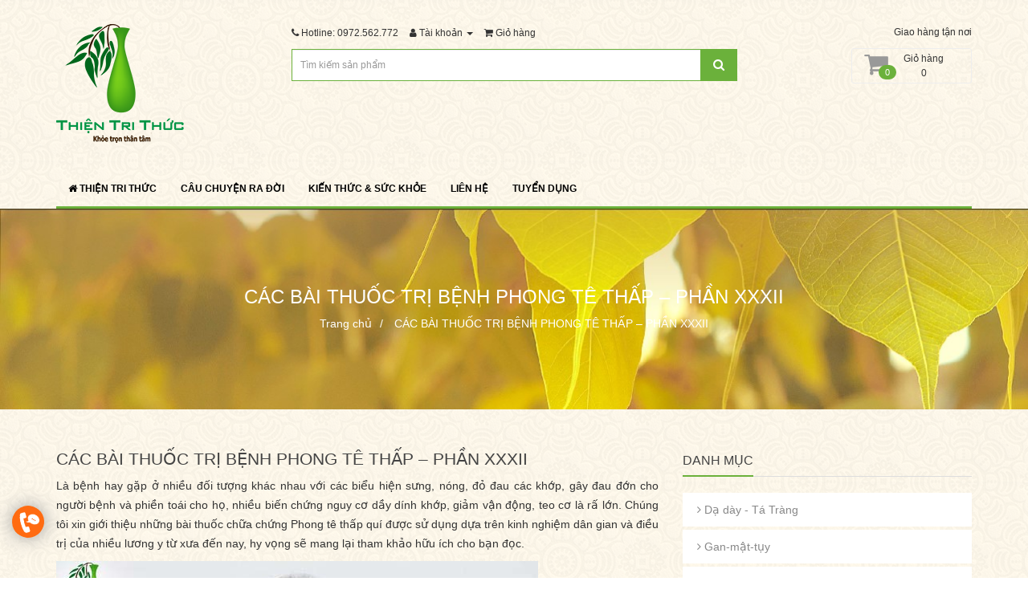

--- FILE ---
content_type: text/html; charset=UTF-8
request_url: https://dongythientrithuc.vn/tin-tuc/cac-benh-co-xuong-khop/cac-bai-thuoc-tri-benh-phong-te-thap-phan-xxxii-572
body_size: 13091
content:
<!DOCTYPE html>
<!--[if IE]><![endif]-->
<!--[if IE 8 ]><html dir="ltr" lang="vi" class="ie8"><![endif]-->
<!--[if IE 9 ]><html dir="ltr" lang="vi" class="ie9"><![endif]-->
<!--[if (gt IE 9)|!(IE)]><!-->
<html dir="ltr" lang="vi">
<!--<![endif]-->
<head>
<meta charset="UTF-8" />
<meta name="google-site-verification" content="xm5-7LLdHHqMpkIYFPJzOpPtrycdeYVG9nVnj-y3ygk" />
<meta name="viewport" content="user-scalable=no, width=device-width, maximum-scale=1">
<meta name="apple-mobile-web-app-capable" content="yes" />
<meta http-equiv="X-UA-Compatible" content="IE=edge">
<title>CÁC BÀI THUỐC TRỊ BỆNH PHONG TÊ THẤP – PHẦN XXXII
</title>

<base href="https://dongythientrithuc.vn" />
  <meta name="description" content="CÁC BÀI THUỐC TRỊ BỆNH PHONG TÊ THẤP
"/>

<meta property="fb:app_id" content="206112473479203" />
<meta property="og:type" content="website" />
<meta property="og:locale" content="vi_VN" />

<meta name="keywords" content="CÁC BÀI THUỐC TRỊ BỆNH PHONG TÊ THẤP
"/>

  <meta property="og:image" content="https://dongythientrithuc.vn/public/upload/images/news/bai_thuoc_nam_chua_benh_xuong_khop_-_phong_te_thap_4.jpg
" />
  <meta itemprop="image" content="https://dongythientrithuc.vn/public/upload/images/news/bai_thuoc_nam_chua_benh_xuong_khop_-_phong_te_thap_4.jpg
">

<meta name="csrf-token" content="6HTeQEYIebJxcFhQvFuVyJszL7DH0T82ePxXaHlO">

<link rel="stylesheet" href="https://dongythientrithuc.vn/public/css/metro.css" type="text/css">
<link rel="stylesheet" href="https://dongythientrithuc.vn/public/css/font-awesome.css" type="text/css">
<link rel="stylesheet" href="https://dongythientrithuc.vn/public/css/adm_menu.css" type="text/css">
<link rel="stylesheet" href="https://dongythientrithuc.vn/public/css/adm_blog.css" type="text/css">
<link rel="stylesheet" href="https://dongythientrithuc.vn/public/css/adm_composer.css" type="text/css">
<link rel="stylesheet" href="https://dongythientrithuc.vn/public/css/adm_icon_link.css" type="text/css">
<link rel="stylesheet" href="https://dongythientrithuc.vn/public/css/owl.carousel.css" type="text/css">
<link rel="stylesheet" href="https://dongythientrithuc.vn/public/css/owl.transitions.css" type="text/css">
<link rel="stylesheet" href="https://dongythientrithuc.vn/public/css/adm_megamenu.css" type="text/css">
<link rel="stylesheet" href="https://dongythientrithuc.vn/public/css/stylesheet.css?version=2" type="text/css">
<link rel="stylesheet" href="https://dongythientrithuc.vn/public/css/responsive.css" type="text/css">
<link rel="stylesheet" href="https://dongythientrithuc.vn/public/css/custom.css" type="text/css">

<script type="text/javascript" src="https://dongythientrithuc.vn/public/js/jquery-2.1.1.min.js"></script>
<script type="text/javascript" src="https://dongythientrithuc.vn/public/js/bootstrap.min.js"></script>
<script type="text/javascript" src="https://dongythientrithuc.vn/public/js/mobile-detect.min.js"></script>
<script type="text/javascript" src="https://dongythientrithuc.vn/public/js/myscript.js?version=2"></script>
<script type="text/javascript" src="https://dongythientrithuc.vn/public/js/masonry.pkgd.min.js"></script>
<script src="https://cdnjs.cloudflare.com/ajax/libs/jquery.lazyload/1.9.1/jquery.lazyload.js"></script>
<script type="text/javascript">
var md = new MobileDetect(window.navigator.userAgent);
</script>
<script type="text/javascript" src="https://dongythientrithuc.vn/public/js/adm.common.js"></script>
<style>
    .sticky {
        position: fixed;
        width: 100%;
        left: 0;
        top: 0;
        right: 0;
        z-index: auto;
        background-color: #ffffff !important;
    }

</style>

<script>
$(document).ready(function(){    
    var extTop = $('#ext_top').offset().top;
 
    var stickyNav = function(){
        var scrollTop = $(window).scrollTop();
              
        if (scrollTop > extTop) { 
            $('#adm-menu').addClass('sticky');
            $('.adm-vertical-menu .box-content').hide();
        } else {
            $('#adm-menu').removeClass('sticky'); 
            
            if($('.adm-vertical-menu .box-content').data('fixed')) {
                $('.adm-vertical-menu .box-content').show();
            }
        }
    };
     
    stickyNav();
     
    $(window).scroll(function() {
        stickyNav();
    });
});
</script>

<link href="https://dongythientrithuc.vn/public/images/logo_icon.png" rel="icon" />
<script async src="https://pagead2.googlesyndication.com/pagead/js/adsbygoogle.js?client=ca-pub-9820182296424968"
     crossorigin="anonymous"></script>
<script type="text/javascript" src="https://dongythientrithuc.vn/public/js/owl.carousel.min.js"></script>
<script async>
  (function(i,s,o,g,r,a,m){i['GoogleAnalyticsObject']=r;i[r]=i[r]||function(){
  (i[r].q=i[r].q||[]).push(arguments)},i[r].l=1*new Date();a=s.createElement(o),
  m=s.getElementsByTagName(o)[0];a.async=1;a.src=g;m.parentNode.insertBefore(a,m)
  })(window,document,'script','https://dongythientrithuc.vn/public/js/analytics.js','ga');

  ga('create', 'UA-116310415-1', 'auto');
  ga('send', 'pageview');

</script>

<!-- Facebook Pixel Code -->
<!--
<script async>
!function(f,b,e,v,n,t,s){if(f.fbq)return;n=f.fbq=function(){n.callMethod?
n.callMethod.apply(n,arguments):n.queue.push(arguments)};if(!f._fbq)f._fbq=n;
n.push=n;n.loaded=!0;n.version='2.0';n.queue=[];t=b.createElement(e);t.async=!0;
t.src=v;s=b.getElementsByTagName(e)[0];s.parentNode.insertBefore(t,s)}(window,
document,'script','https://connect.facebook.net/en_US/fbevents.js');
fbq('init', '206112473479203'); // Insert your pixel ID here.
fbq('track', 'PageView');
</script>
<noscript><img height="1" width="1" style="display:none"
src="https://www.facebook.com/tr?id=206112473479203&ev=PageView&noscript=1" alt="facebook"
/></noscript>
-->
<!-- DO NOT MODIFY -->
<!-- End Facebook Pixel Code --></head>
<body class="common-home ">

<!-- Header-->
<div class="header02" >
    <header>
      <div class="container">
        <div class="row no-padding-mobile">
          <div class="col-xs-3 visible-xs">
            <div id="menu-mobile">
                <span class="collapsed" data-toggle="modal" data-target="#menu-modal">
                    <i class="fa fa-bars"></i>
                </span>
                <div class="modal fade" id="menu-modal" tabindex="-1" role="dialog" aria-labelledby="myModalLabel">
                  <div class="modal-dialog" role="document">
                    <div class="modal-content">
                    </div>
                  </div>
                </div>
            </div>
          </div>
          <div class="col-sm-3 col-xs-6">
            <div id="logo">
                          <a href="https://dongythientrithuc.vn"><img src="https://dongythientrithuc.vn/public/images/logo_web_120.png" title="Thiện Tri Thức - Khỏe trọn thân tâm" alt="Thiện Tri Thức - Khỏe trọn thân tâm" class="img-responsive" /></a>
                        </div>
          </div>
          
          <div class="col-sm-3 col-xs-3 pull-right text-right">
            <div class="header-block-02 hidden-xs">
                <p>Giao hàng tận nơi</p>            </div>
            <div>
                
                <span class="icon-account visible-xs-inline-block"><a href="https://dongythientrithuc.vn/tai-khoan" title="Tài khoản"><i class="fa fa-user"></i></a>
                </span>
                
<div id="cart" class="btn-group">
  <button type="button" data-toggle="dropdown" data-loading-text="Loading..." class="btn btn-inverse btn-block btn-lg dropdown-toggle">
    <i class="fa fa-shopping-cart"></i>
    <span class="heading">Giỏ hàng</span>
            <span id="cart-qty">0</span>
    <span id="cart-total">0</span>
  </button>
    <ul class="dropdown-menu dropdown-menu-right pull-right">
        <li>
      <p class="text-center">Giỏ hàng trống!</p>
    </li>
  </ul>
  </div>          </div>
          </div>
          
          <div class="col-sm-6 col-xs-12">
            <ul class="list-inline task-links hidden-xs">
                <li><a href="https://dongythientrithuc.vn/lien-he"><i class="fa fa-phone"></i> <span class="hidden-xs">Hotline: 0972.562.772</span></a></li>
                
                <li class="dropdown"><a href="/tai-khoan" title="Tài khoản" class="dropdown-toggle" data-toggle="dropdown"><i class="fa fa-user"></i> <span class="hidden-xs">Tài khoản</span> <span class="caret"></span></a>
                  <ul class="dropdown-menu dropdown-menu-left">
                                        <li><a href="https://dongythientrithuc.vn/dang-ky">Đăng ký</a></li>
                    <li><a href="https://dongythientrithuc.vn/dang-nhap">Đăng nhập</a></li>

                                    </ul>
                </li>
            
                <li><a href="https://dongythientrithuc.vn/gio-hang" title="Giỏ hàng"><i class="fa fa-shopping-cart"></i> <span class="hidden-xs">Giỏ hàng</span></a></li>
                <!--
                <li><a href="https://dongythientrithuc.vn" title="Thanh toán"><i class="fa fa-share"></i> <span class="hidden-xs">Thanh toán</span></a></li>
            -->
            
                                            </ul>
            <form method="get" action="/tim-kiem" enctype="multipart/form-data">                             
            <div id="search">   
    <div class="input-group">
      <input type="text" name="search" value="" placeholder="Tìm kiếm sản phẩm" class="form-control input-lg"  aria-describedby="search-addon"/>
      <span class="input-group-btn" id="search-addon">
        <button type="submit" class="btn btn-default btn-lg"><i class="fa fa-search"></i></button>
      </span>
    </div>
</div>
</form>      
          </div>
        </div>
      </div>
    </header>

    <div id="adm-menu">
    <div class="container">
        <div class="row no-margin no-padding">
                            <div class="col-sm-12">
                    
<nav class="navbar adm-megamenu">
    <div id="adm_megamenu" class="collapse in navbar-collapse">
        <ul class="nav navbar-nav">
                                    <li class="dropdown  align-default">
                <a href="https://dongythientrithuc.vn" class="dropdown-toggle">
                <em class="fa fa-home"> </em> THIỆN TRI THỨC               </a>
                            </li>
                                    <li class="dropdown  align-default">
                <a href="https://dongythientrithuc.vn/cau-chuyen-ra-doi" class="dropdown-toggle">
                                        CÂU CHUYỆN RA ĐỜI              </a>
                            </li>
                                    <li class="dropdown  align-default">
                <!--<a href="https://dongythientrithuc.vn/da-day-tinh-vi-linh-1" class="dropdown-toggle">
                                        SẢN PHẨM                </a>--!>
                                <div class="dropdown-menu" style="width: 650px; min-height: 200px; overflow: hidden; background: #ffffff; background-repeat: no-repeat; background-position: right bottom;">
                    <div class="dropdown-inner">                        
                        <div class="row">
                                                        <div class="col-sm-12">
                                                                <div class="row">
                                                                        <div class="col-sm-12">
                                        <div class="adm-item item-html">
        <h3><span>GIỚI THIỆU</span></h3>

        <div>
        <p style="text-align: justify;">Với sự tiếc nuối về các bài thuốc quý hiện đang được giữ gìn đơn sơ của đồng bào dân tộc Dao. Do trăn trở với sự mai một của nền y học truyền thống với những bài, vị thuốc quý công ty Thiện Tri Thức đã cố gắng để bảo tồn những bài thuốc quý từ đồng bào dân tộc Dao, trong đó có thực phẩm bảo vệ sức khỏe Tịnh Vị Linh.</p>
<p style="text-align: justify;"> </p>   </div>

    </div>                                  </div>
                                                                        <div class="col-sm-12">
                                        <div class="adm-item item-category">

        <ul>
                <li><a href="https://dongythientrithuc.vn/san-pham/thuc-pham-bao-ve-suc-khoe-da-day-tinh-vi-linh-lo-83g-1">TỊNH VỊ LINH LỌ 83g</a></li>
                <li><a href="https://dongythientrithuc.vn/san-pham/thuc-pham-bao-ve-suc-khoe-da-daytinh-vi-linh-hop-giay-20-goi-2">TỊNH VỊ LINH HỘP GIẤY 20 GÓI</a></li>
            </ul>

    </div>                                  </div>
                                                                    </div>
                                                            </div>
                                                    </div>
                        
                    </div>
                </div>
                            </li>
                            <!--
                                    <li class="dropdown  align-default">
                <a href="https://dongythientrithuc.vn" class="dropdown-toggle">
                                        ĐẠI LÝ              </a>
                                <div class="dropdown-menu" style="width: 220px; min-height: px; overflow: hidden; ; background-repeat: no-repeat; background-position: right bottom;">
                    <div class="dropdown-inner">                        
                        <div class="row">
                                                        <div class="col-sm-12">
                                                                <div class="row">
                                                                        <div class="col-sm-12">
                                        <div class="adm-item item-html">
    
        <div>
        <p><a href="https://dongythientrithuc.vn">ĐĂNG KÝ ĐẠI LÝ</a></p>    </div>
    </div>                                  </div>
                                                                    </div>
                                                            </div>
                                                    </div>
                        
                    </div>
                </div>
                            </li>
                        -->
                                    <li class="dropdown  align-default">
                <a href="https://dongythientrithuc.vn/tin-tuc/da-day-ta-trang-1" class="dropdown-toggle">
                KIẾN THỨC &amp; SỨC KHỎE             </a>
                                <div class="dropdown-menu" style="width: 220px; min-height: px; overflow: hidden;background:#ffffff ; background-repeat: no-repeat; background-position: right bottom;">
                    <div class="dropdown-inner">                        
                        <div class="row">
                                                        <div class="col-sm-12">
                                                                <div class="row">
                                                                        <div class="col-sm-12">
                                        <div class="adm-item item-html">
        <h3><span>DANH MỤC</span></h3>
    
        <div>
         
            <p><a href="https://dongythientrithuc.vn/tin-tuc/da-day-ta-trang-1">Dạ dày - Tá Tràng</a></p>
         
            <p><a href="https://dongythientrithuc.vn/tin-tuc/gan-mat-tuy-2">Gan-mật-tụy</a></p>
         
            <p><a href="https://dongythientrithuc.vn/tin-tuc/huyet-ap-tim-mach-3">Huyết áp - Tim mạch</a></p>
         
            <p><a href="https://dongythientrithuc.vn/tin-tuc/phoi-hen-phe-quan-4">Phổi - Hen - Phế quản</a></p>
         
            <p><a href="https://dongythientrithuc.vn/tin-tuc/soi-than-tiet-nieu-5">Sỏi thận - Tiết niệu</a></p>
         
            <p><a href="https://dongythientrithuc.vn/tin-tuc/song-thuan-tu-nhien-se-khong-benh-15">Sống thuận tự nhiên sẽ không bệnh</a></p>
         
            <p><a href="https://dongythientrithuc.vn/tin-tuc/cac-benh-co-xuong-khop-6">Các bệnh cơ xương khớp</a></p>
         
            <p><a href="https://dongythientrithuc.vn/tin-tuc/san-phu-khoa-7">Sản - Phụ khoa - Bà mẹ & trẻ em</a></p>
         
            <p><a href="https://dongythientrithuc.vn/tin-tuc/dinh-duong-mon-an-9">Món ăn - Bài thuốc</a></p>
         
            <p><a href="https://dongythientrithuc.vn/tin-tuc/cay-thuoc-vi-thuoc-10">Cây thuốc - Vị thuốc</a></p>
         
            <p><a href="https://dongythientrithuc.vn/tin-tuc/rang-mieng-11">Răng miệng</a></p>
         
            <p><a href="https://dongythientrithuc.vn/tin-tuc/cac-benh-khac-12">Các bệnh khác</a></p>
         
            <p><a href="https://dongythientrithuc.vn/tin-tuc/dao-hoc-13">Đạo học</a></p>
          </div>
    </div>                                  </div>
                                                                    </div>
                                                            </div>
                                                    </div>
                        
                    </div>
                </div>
                            </li>
                            <!--
                                    <li class="dropdown  align-default">
                <a href="https://dongythientrithuc.vn/tin-tuc-1" class="dropdown-toggle">
                                        ĐẶT HÀNG ONLINE             </a>
                            </li>
                        -->
                        <!--
                                    <li class="dropdown  align-default">
                <a href="https://dongythientrithuc.vn" class="dropdown-toggle">
                                        HỎI ĐÁP             </a>
                            </li>
                            -->
                                    <li class="dropdown  align-default">
                <a href="/lien-he" class="dropdown-toggle">
                                        LIÊN HỆ             </a>
                            </li>

                <li class="dropdown  align-default">
                    <a href="/tuyen-dung" class="dropdown-toggle">
                                        TUYỂN DỤNG             </a>
                </li>
<!--
                <li class="dropdown align-default">
                    <a href="https://munvoca.com" target="_blank" class="dropdown-toggle">
                                        HỌC TIẾNG ANH             </a>
                </li>
-->
                    </ul>
    </div>
</nav>
  
<script>
    $('.adm-megamenu .nav > li').hover(
        function(){
            $('.adm-megamenu .nav > li.open').removeClass('open');
            $(this).addClass('open');
        },
        function(){
            $('.adm-megamenu .nav > li.open').removeClass('open');
        }
    );
    
    $('.adm-megamenu .nav > li > a').click(function(e){
        e.preventDefault();
        if ( $(this).attr('href') == '#' ) {
            return false;
        } else {
            location = $(this).attr('href');
            return true;
        }
    });
    $('.adm-megamenu .nav > li > a').on('touchstart', function (e) {
        'use strict'; //satisfy code inspectors
        var $link = $(this); //preselect the link
        var $li = $link.parent();
        
        if ( $li.find('> .dropdown-menu').length ) {
            if ($li.hasClass('open')) {
                location = $link.attr('href');
                return true;
            } else {
                $li.addClass('open');
                $('.adm-megamenu .nav > li').not($li).removeClass('open');
                //e.preventDefault();
                return false; //extra, and to make sure the function has consistent return points
            }
        } else {
            location = $link.attr('href');
            return true;
        }  
    });
</script>               </div>
                    </div>
    </div>
</div>  
</div><!-- END .header02 -->
<!-- End Header -->

<div id="slideshow" class="section">
    </div>
<div id="ext_top" class="section">
    <div class="row">
        <div class="col-sm-12">
<section id="breadcrumb" style="background-image: url('https://dongythientrithuc.vn/public/images/anh-bia-danh-muc.jpg');background-repeat: no-repeat;display=block;width:100%;background-size:cover;">
    <div class="container" style="">
        <div style="display: table-cell; vertical-align: middle;text-align: center; ">
            <h1>CÁC BÀI THUỐC TRỊ BỆNH PHONG TÊ THẤP – PHẦN XXXII</h1>
            
            <ul class="breadcrumb">
                                <li><a href="https://dongythientrithuc.vn">Trang chủ</a></li>
                                <li><a href="https://dongythientrithuc.vn/tin-tuc/cac-benh-co-xuong-khop/cac-bai-thuoc-tri-benh-phong-te-thap-phan-xxxii-572">CÁC BÀI THUỐC TRỊ BỆNH PHONG TÊ THẤP – PHẦN XXXII</a></li>
                            </ul>
            
        </div>
    </div>
</section>




<style>



</style>

<section id="section_1" class="" style="">
    <div class="section-content" style="padding: 30px 0px; ">
        <div class="container">
                        
                        <div class="row">
                                <div class="uk-wrap col-2-3">
                                        <div class="row">
                                                <div class="uk-item col-1-1">
                            
<div id="content">
      <div class="blog-detail">
          <h2>CÁC BÀI THUỐC TRỊ BỆNH PHONG TÊ THẤP – PHẦN XXXII</h2>
          <div class="fb-like" data-href="https://dongythientrithuc.vn/tin-tuc/cac-benh-co-xuong-khop/cac-bai-thuoc-tri-benh-phong-te-thap-phan-xxxii-572" data-layout="button_count" data-action="like" data-size="small" data-show-faces="false" data-share="true"></div>
 
                  
          <div class="description">
              <p style="text-align: justify;">Là bệnh hay gặp ở nhiều đối tượng khác nhau với các biểu hiện sưng, nóng, đỏ đau các khớp, gây đau đớn cho người bệnh và phiền toái cho họ, nhiều biến chứng nguy cơ dầy dính khớp, giảm vận động, teo cơ là rấ lớn. Chúng tôi xin giới thiệu những bài thuốc chữa chứng Phong tê thấp quí được sử dụng dựa trên kinh nghiệm dân gian và điều trị của nhiều lương y từ xưa đến nay, hy vọng sẽ mang lại tham khảo hữu ích cho bạn đọc.</p>

<p style="text-align: justify;"><img alt="" src="https://dongythientrithuc.vn/public/upload/images/bai_thuoc_nam_chua_benh_xuong_khop_-_phong_te_thap_4.jpg" style="width: 600px;" /></p>

<ol>
	<li style="text-align: justify;"><strong>TRỪ THẤP PHONG LỢI TIỂU THANG</strong></li>
</ol>

<table border="1" cellpadding="0" cellspacing="0">
	<tbody>
		<tr>
			<td style="width:160px;">
			<p style="text-align: justify;">Ý dĩ</p>
			</td>
			<td style="width:160px;">
			<p style="text-align: justify;">20 g</p>
			</td>
			<td style="width:160px;">
			<p style="text-align: justify;">Lá lốt</p>
			</td>
			<td style="width:160px;">
			<p style="text-align: justify;">10 g</p>
			</td>
		</tr>
		<tr>
			<td style="width:160px;">
			<p style="text-align: justify;">Củ dứa dại</p>
			</td>
			<td style="width:160px;">
			<p style="text-align: justify;">10 g</p>
			</td>
			<td style="width:160px;">
			<p style="text-align: justify;">Cà gai</p>
			</td>
			<td style="width:160px;">
			<p style="text-align: justify;">10 g</p>
			</td>
		</tr>
		<tr>
			<td style="width:160px;">
			<p style="text-align: justify;">Thổ phục linh</p>
			</td>
			<td style="width:160px;">
			<p style="text-align: justify;">10 g</p>
			</td>
			<td style="width:160px;">
			<p style="text-align: justify;">Ngũ gia bì</p>
			</td>
			<td style="width:160px;">
			<p style="text-align: justify;">10 g</p>
			</td>
		</tr>
		<tr>
			<td style="width:160px;">
			<p style="text-align: justify;">Trinh nữ</p>
			</td>
			<td style="width:160px;">
			<p style="text-align: justify;">10 g</p>
			</td>
			<td style="width:160px;">
			<p style="text-align: justify;">Một dược</p>
			</td>
			<td style="width:160px;">
			<p style="text-align: justify;">4 g</p>
			</td>
		</tr>
		<tr>
			<td style="width:160px;">
			<p style="text-align: justify;">Hương nhu</p>
			</td>
			<td style="width:160px;">
			<p style="text-align: justify;">4 g</p>
			</td>
			<td style="width:160px;">
			<p style="text-align: justify;">&nbsp;</p>
			</td>
			<td style="width:160px;">
			<p style="text-align: justify;">&nbsp;</p>
			</td>
		</tr>
	</tbody>
</table>

<ul>
	<li style="text-align: justify;"><strong>Chủ trị</strong>: Thấp khớp có thể thấp thắng có các triệu chứng: Thân thể nặng nề, mỏi, da trắng bệch.</li>
	<li style="text-align: justify;"><strong>Cách dùng</strong>: các vị sắc với 800ml nước lấy 200ml nước thuốc chia làm 2 lần uống trong ngày, mỗi ngày 1 thang.</li>
</ul>

<ol>
	<li style="text-align: justify;" value="2"><strong>RƯỢU THẤP KHỚP</strong></li>
</ol>

<table border="1" cellpadding="0" cellspacing="0">
	<tbody>
		<tr>
			<td style="width:160px;">
			<p style="text-align: justify;">Đinh hương</p>
			</td>
			<td style="width:160px;">
			<p style="text-align: justify;">4 g</p>
			</td>
			<td style="width:160px;">
			<p style="text-align: justify;">Hồi hương</p>
			</td>
			<td style="width:160px;">
			<p style="text-align: justify;">4 g</p>
			</td>
		</tr>
		<tr>
			<td style="width:160px;">
			<p style="text-align: justify;">Huyết giác</p>
			</td>
			<td style="width:160px;">
			<p style="text-align: justify;">8 g</p>
			</td>
			<td style="width:160px;">
			<p style="text-align: justify;">Quế chi</p>
			</td>
			<td style="width:160px;">
			<p style="text-align: justify;">8 g</p>
			</td>
		</tr>
		<tr>
			<td style="width:160px;">
			<p style="text-align: justify;">Mộc qua</p>
			</td>
			<td style="width:160px;">
			<p style="text-align: justify;">8 g</p>
			</td>
			<td style="width:160px;">
			<p style="text-align: justify;">Bột long não</p>
			</td>
			<td style="width:160px;">
			<p style="text-align: justify;">8 g</p>
			</td>
		</tr>
		<tr>
			<td style="width:160px;">
			<p style="text-align: justify;">Tục đoạn</p>
			</td>
			<td style="width:160px;">
			<p style="text-align: justify;">4 g</p>
			</td>
			<td style="width:160px;">
			<p style="text-align: justify;">Nhục đậu khấu</p>
			</td>
			<td style="width:160px;">
			<p style="text-align: justify;">8 g</p>
			</td>
		</tr>
		<tr>
			<td style="width:160px;">
			<p style="text-align: justify;">Thương truật</p>
			</td>
			<td style="width:160px;">
			<p style="text-align: justify;">8 g</p>
			</td>
			<td style="width:160px;">
			<p style="text-align: justify;">Hắc phụ tử</p>
			</td>
			<td style="width:160px;">
			<p style="text-align: justify;">4 g</p>
			</td>
		</tr>
		<tr>
			<td style="width:160px;">
			<p style="text-align: justify;">Tần giao</p>
			</td>
			<td style="width:160px;">
			<p style="text-align: justify;">4 g</p>
			</td>
			<td style="width:160px;">
			<p style="text-align: justify;">Thiên niên kiện</p>
			</td>
			<td style="width:160px;">
			<p style="text-align: justify;">8 g</p>
			</td>
		</tr>
	</tbody>
</table>

<ul>
	<li style="text-align: justify;"><strong>Chủ trị</strong>: Thấp khớp các thể phong, hàn, thấp.</li>
	<li style="text-align: justify;"><strong>Cách dùng &ndash; liều lượng</strong>: các vị thuốc tán dập cho vào ngâm với 1000ml rượu trắng 45 độ, ngâm trong 7 ngày. Dùng xoa bóp vào các khớp sưng đau, ngày xoa hai lần (sáng và tối).</li>
	<li style="text-align: justify;"><strong>Kiêng kỵ</strong>: Rượu chỉ để xoa bóp, cấm uống.</li>
</ul>

<ol>
	<li style="text-align: justify;" value="3"><strong>NGŨ GIA UY LINH THANG</strong></li>
</ol>

<table border="1" cellpadding="0" cellspacing="0">
	<tbody>
		<tr>
			<td style="width:160px;">
			<p style="text-align: justify;">Ngũ gia bì</p>
			</td>
			<td style="width:160px;">
			<p style="text-align: justify;">16 g</p>
			</td>
			<td style="width:160px;">
			<p style="text-align: justify;">Uy linh tiên</p>
			</td>
			<td style="width:160px;">
			<p style="text-align: justify;">12 g</p>
			</td>
		</tr>
		<tr>
			<td style="width:160px;">
			<p style="text-align: justify;">Hà thủ ô trắng</p>
			</td>
			<td style="width:160px;">
			<p style="text-align: justify;">16 g</p>
			</td>
			<td style="width:160px;">
			<p style="text-align: justify;">Cẩu tích</p>
			</td>
			<td style="width:160px;">
			<p style="text-align: justify;">10 g</p>
			</td>
		</tr>
		<tr>
			<td style="width:160px;">
			<p style="text-align: justify;">Cốt khí</p>
			</td>
			<td style="width:160px;">
			<p style="text-align: justify;">12 g</p>
			</td>
			<td style="width:160px;">
			<p style="text-align: justify;">Huyết giác</p>
			</td>
			<td style="width:160px;">
			<p style="text-align: justify;">10 g</p>
			</td>
		</tr>
		<tr>
			<td style="width:160px;">
			<p style="text-align: justify;">Độc hoạt</p>
			</td>
			<td style="width:160px;">
			<p style="text-align: justify;">5 g</p>
			</td>
			<td style="width:160px;">
			<p style="text-align: justify;">Dây đau xương</p>
			</td>
			<td style="width:160px;">
			<p style="text-align: justify;">5 g</p>
			</td>
		</tr>
	</tbody>
</table>

<ul>
	<li style="text-align: justify;"><strong>Chủ trị</strong>: Viêm đa khớp dạng thấp.</li>
	<li style="text-align: justify;"><strong>Cách dùng &ndash; liều dùng</strong>: Các vị sắc với 800ml nước, lấy 200ml thuốc chia làm 2 lần uống trong ngày, mỗi ngày 1 thang.</li>
</ul>

<ol>
	<li style="text-align: justify;" value="4"><strong>HUYẾT ĐẰNG ĐỘC HOẠT KÝ SINH THANG</strong></li>
</ol>

<table border="1" cellpadding="0" cellspacing="0">
	<tbody>
		<tr>
			<td style="width:160px;">
			<p style="text-align: justify;">Kê huyết đằng</p>
			</td>
			<td style="width:160px;">
			<p style="text-align: justify;">60 g</p>
			</td>
			<td style="width:160px;">
			<p style="text-align: justify;">Tang ký sinh</p>
			</td>
			<td style="width:160px;">
			<p style="text-align: justify;">60 g</p>
			</td>
		</tr>
		<tr>
			<td style="width:160px;">
			<p style="text-align: justify;">Độc hoạt (rễ muống biển)</p>
			</td>
			<td style="width:160px;">
			<p style="text-align: justify;">40 g</p>
			</td>
			<td style="width:160px;">
			<p style="text-align: justify;">Hô đông bì (rễ dầu trẩu tía)</p>
			</td>
			<td style="width:160px;">
			<p style="text-align: justify;">20 g</p>
			</td>
		</tr>
		<tr>
			<td style="width:160px;">
			<p style="text-align: justify;">U trặc chiu (tích diệp đằng)</p>
			</td>
			<td style="width:160px;">
			<p style="text-align: justify;">20 g</p>
			</td>
			<td style="width:160px;">
			<p style="text-align: justify;">Tùng tiết</p>
			</td>
			<td style="width:160px;">
			<p style="text-align: justify;">20 g</p>
			</td>
		</tr>
		<tr>
			<td style="width:160px;">
			<p style="text-align: justify;">Thạch xương bồ</p>
			</td>
			<td style="width:160px;">
			<p style="text-align: justify;">12 g</p>
			</td>
			<td style="width:160px;">
			<p style="text-align: justify;">Thổ phục linh</p>
			</td>
			<td style="width:160px;">
			<p style="text-align: justify;">40 g</p>
			</td>
		</tr>
		<tr>
			<td style="width:160px;">
			<p style="text-align: justify;">Nam khương hoạt (rễ cây hàm ếch)</p>
			</td>
			<td style="width:160px;">
			<p style="text-align: justify;">40 g</p>
			</td>
			<td style="width:160px;">
			<p style="text-align: justify;">&nbsp;</p>
			</td>
			<td style="width:160px;">
			<p style="text-align: justify;">&nbsp;</p>
			</td>
		</tr>
	</tbody>
</table>

<ul>
	<li style="text-align: justify;"><strong>Chủ trị</strong>: Thấp khớp</li>
	<li style="text-align: justify;"><strong>Cách dùng &ndash; liều lượng</strong>: Rễ dầu trẩu tía cạo vỏ ngoài, thái mỏng tẩm mật sao; Tang ký sinh sao vàng; Các vị sắc với 1000ml nước lấy 200ml nước thuốc sao đó cho thêm 30ml rượu trắng khuấy đều, chia uống 2 lần lúc thuốc còn nóng.</li>
	<li style="text-align: justify;"><strong>Chú ý gia giảm:</strong>
	<ul style="list-style-type:circle;">
		<li><em>Hàn thắng gia thêm: Quế chi 10g; Phụ tử chế 10g;</em></li>
		<li><em>Thấp thắng gia thêm: Tý giải 20g; Thương truật 16g;</em></li>
		<li><em>Nhiệt thắng gia thêm Hoàng bá (vỏ núc nác) 20g; Nhân trần 16g;</em></li>
		<li><em>Bệnh lâu ngày cơ thể suy nhược gia thêm Đảng sâm (sao gừng) 40g; Hoài sơn 40g; thục địa (sao rượu, gừng) 60g.</em></li>
	</ul>
	</li>
	<li style="text-align: justify;"><em>Kiêng kỵ các thứ sống lạnh</em>.</li>
</ul>

<p style="box-sizing: border-box; margin: 0px 0px 0in; font-family: Tahoma, sans-serif; font-size: 14px; text-align: justify;"><font face="Arial, sans-serif" style="box-sizing: border-box;"><font size="2" style="box-sizing: border-box;"><i style="box-sizing: border-box;">Bài viết có tính tham khảo không thay thế cho sự khám và điều trị của thày thuốc.</i></font></font></p>

<p style="box-sizing: border-box; margin: 0px 0px 0in; font-family: Tahoma, sans-serif; font-size: 14px; text-align: justify;"><i style="box-sizing: border-box;">Đông y Thiện Tri Thức tổng hợp</i></p>
          </div>
          
                  
          <div class="share">
            <!-- AddThis Button BEGIN -->
            <div class="addthis_toolbox addthis_default_style addthis_32x32_style"> <a class="addthis_button_facebook"></a> <a class="addthis_button_twitter"></a> <a class="addthis_button_google_plusone_share"></a> <a class="addthis_button_pinterest_share"></a> <a class="addthis_button_compact"></a><a class="addthis_counter addthis_bubble_style"></a> </div>
    <script type="text/javascript" src="//s7.addthis.com/js/300/addthis_widget.js#pubid=ra-5af657253a3be767"></script>
            <!-- AddThis Button END -->
          </div>
      </div>
            
            <h3>Bài viết liên quan</h3>
                        <ul class="related">
              <li><a href="https://dongythientrithuc.vn/tin-tuc/cac-benh-co-xuong-khop/cac-bai-thuoc-tru-thap-phan-2-loi-thuy-tham-thap-671">CÁC BÀI THUỐC TRỪ THẤP _ PHẦN 2 - LỢI THỦY THẨM THẤP</a></li>              
            </ul>
                        <ul class="related">
              <li><a href="https://dongythientrithuc.vn/tin-tuc/cac-benh-co-xuong-khop/cac-bai-thuoc-tru-thap-phan-3-on-duong-hoa-thap-672">CÁC BÀI THUỐC TRỪ THẤP _  PHẦN 3 - ÔN DƯƠNG HÓA THẤP</a></li>              
            </ul>
                        <ul class="related">
              <li><a href="https://dongythientrithuc.vn/tin-tuc/cac-benh-co-xuong-khop/cac-bai-thuoc-tru-thap-phan-1-phuong-huong-hoa-thap-668">CÁC BÀI THUỐC TRỪ THẤP _ PHẦN 1 - PHƯƠNG HƯƠNG HÓA THẤP</a></li>              
            </ul>
                        <ul class="related">
              <li><a href="https://dongythientrithuc.vn/tin-tuc/cac-benh-co-xuong-khop/cac-bai-thuoc-tru-thap-phan-4-thanh-nhiet-hoa-thap-673">CÁC BÀI THUỐC TRỪ THẤP _ PHẦN 4 - THANH NHIỆT HÓA THẤP</a></li>              
            </ul>
                                

              
</div><!-- END #content -->
      
<script type="text/javascript"><!--
$('select[name=\'recurring_id\'], input[name="quantity"]').change(function(){
    $.ajax({
        url: 'index.php?route=blog/blog/getRecurringDescription',
        type: 'post',
        data: $('input[name=\'blog_id\'], input[name=\'quantity\'], select[name=\'recurring_id\']'),
        dataType: 'json',
        beforeSend: function() {
            $('#recurring-description').html('');
        },
        success: function(json) {
            $('.alert, .text-danger').remove();

            if (json['success']) {
                $('#recurring-description').html(json['success']);
            }
        }
    });
});
//--></script>
<script type="text/javascript"><!--
$('#button-cart').on('click', function() {
    $.ajax({
        url: 'index.php?route=checkout/cart/add',
        type: 'post',
        data: $('#blog input[type=\'text\'], #blog input[type=\'hidden\'], #blog input[type=\'radio\']:checked, #blog input[type=\'checkbox\']:checked, #blog select, #blog textarea'),
        dataType: 'json',
        beforeSend: function() {
            $('#button-cart').button('loading');
        },
        complete: function() {
            $('#button-cart').button('reset');
        },
        success: function(json) {
            $('.alert, .text-danger').remove();
            $('.form-group').removeClass('has-error');

            if (json['error']) {
                if (json['error']['option']) {
                    for (i in json['error']['option']) {
                        var element = $('#input-option' + i.replace('_', '-'));

                        if (element.parent().hasClass('input-group')) {
                            element.parent().after('<div class="text-danger">' + json['error']['option'][i] + '</div>');
                        } else {
                            element.after('<div class="text-danger">' + json['error']['option'][i] + '</div>');
                        }
                    }
                }

                if (json['error']['recurring']) {
                    $('select[name=\'recurring_id\']').after('<div class="text-danger">' + json['error']['recurring'] + '</div>');
                }

                // Highlight any found errors
                $('.text-danger').parent().addClass('has-error');
            }

            if (json['success']) {
                $('.breadcrumb').after('<div class="alert alert-success">' + json['success'] + '<button type="button" class="close" data-dismiss="alert">&times;</button></div>');

                $('#cart > button').html('<i class="fa fa-shopping-cart"></i> ' + json['total']);

                $('html, body').animate({ scrollTop: 0 }, 'slow');

                $('#cart > ul').load('index.php?route=common/cart/info ul li');
            }
        },
        error: function(xhr, ajaxOptions, thrownError) {
            alert(thrownError + "\r\n" + xhr.statusText + "\r\n" + xhr.responseText);
        }
    });
});
//--></script>
<script type="text/javascript"><!--


//--></script>

                        </div>
                                            </div>
                                    </div>
                                <div class="uk-wrap col-1-3">
                                        <div class="row">
                                                <div class="uk-item col-1-1">
  <div class="category">
    <h2 class="title-line-bottom"><span>Danh mục</span></h2>

    <ul class="list-group">
              <li class="list-group-item ">
            <a href="https://dongythientrithuc.vn/tin-tuc/da-day-ta-trang-1"><i class="fa fa-angle-right"></i> Dạ dày - Tá Tràng</a>
        </li>
              <li class="list-group-item ">
            <a href="https://dongythientrithuc.vn/tin-tuc/gan-mat-tuy-2"><i class="fa fa-angle-right"></i> Gan-mật-tụy</a>
        </li>
              <li class="list-group-item ">
            <a href="https://dongythientrithuc.vn/tin-tuc/huyet-ap-tim-mach-3"><i class="fa fa-angle-right"></i> Huyết áp - Tim mạch</a>
        </li>
              <li class="list-group-item ">
            <a href="https://dongythientrithuc.vn/tin-tuc/phoi-hen-phe-quan-4"><i class="fa fa-angle-right"></i> Phổi - Hen - Phế quản</a>
        </li>
              <li class="list-group-item ">
            <a href="https://dongythientrithuc.vn/tin-tuc/soi-than-tiet-nieu-5"><i class="fa fa-angle-right"></i> Sỏi thận - Tiết niệu</a>
        </li>
              <li class="list-group-item active">
            <a href="https://dongythientrithuc.vn/tin-tuc/cac-benh-co-xuong-khop-6"><i class="fa fa-angle-right"></i> Các bệnh cơ xương khớp</a>
        </li>
              <li class="list-group-item ">
            <a href="https://dongythientrithuc.vn/tin-tuc/san-phu-khoa-7"><i class="fa fa-angle-right"></i> Sản - Phụ khoa - Bà mẹ & trẻ em</a>
        </li>
              <li class="list-group-item ">
            <a href="https://dongythientrithuc.vn/tin-tuc/dinh-duong-mon-an-9"><i class="fa fa-angle-right"></i> Món ăn - Bài thuốc</a>
        </li>
              <li class="list-group-item ">
            <a href="https://dongythientrithuc.vn/tin-tuc/cay-thuoc-vi-thuoc-10"><i class="fa fa-angle-right"></i> Cây thuốc - Vị thuốc</a>
        </li>
              <li class="list-group-item ">
            <a href="https://dongythientrithuc.vn/tin-tuc/rang-mieng-11"><i class="fa fa-angle-right"></i> Răng miệng</a>
        </li>
              <li class="list-group-item ">
            <a href="https://dongythientrithuc.vn/tin-tuc/cac-benh-khac-12"><i class="fa fa-angle-right"></i> Các bệnh khác</a>
        </li>
              <li class="list-group-item ">
            <a href="https://dongythientrithuc.vn/tin-tuc/dao-hoc-13"><i class="fa fa-angle-right"></i> Đạo học</a>
        </li>
              <li class="list-group-item ">
            <a href="https://dongythientrithuc.vn/tin-tuc/covid-19-14"><i class="fa fa-angle-right"></i> Covid-19</a>
        </li>
              <li class="list-group-item ">
            <a href="https://dongythientrithuc.vn/tin-tuc/song-thuan-tu-nhien-se-khong-benh-15"><i class="fa fa-angle-right"></i> Sống thuận tự nhiên sẽ không bệnh</a>
        </li>
                  </ul>
</div>                        
</div>
                                            </div>
                                    </div>
                            </div>
                    </div>
    </div>
</section>
</div>
    </div>
</div>
<div id="ext_bottom" class="section">
    </div>

<!-- Footer -->
<div class="footer02" style="; background-position: 50% 50%; background-repeat: no-repeat;">
    <footer>
      <div class="container">
        <div id="footer-top" class="row">
          <div class="col-sm-3">
                        <div class="footer-logo"><img style="width: 120px;height: 120px" class="img-responsive" src="https://dongythientrithuc.vn/public/images/logo_web.png" alt="logo"/></div>
                      </div>
          <div class="col-sm-4">
<!-- 
<h6 class="text-uppercase font-family-bold" style="color:#000000;margin-top:0px">Tải ứng dụng Đông Y Thiện Tri Thức</h6>
<div class="appstore">
  <a ref="nofollow" href="https://apps.apple.com/us/app/đông-y-thiện-tri-thức/id1501313527?ls=1" target="_blank">
      <img src="https://dongythientrithuc.vn/public/images/app-store.png" style="height:50px" alt="iOS">
  </a>
  <a ref="nofollow" href="https://play.google.com/store/apps/details?id=vn.dongythientrithuc.dongythientrithuc" target="_blank">
      <img src="https://dongythientrithuc.vn/public/images/google-play.png" style="height:50px" alt="Android">
  </a>
</div>
-->
                        <div class="footer-block">
                <div id="trademark-box" class="row">
                <div class="col-sm-12">
                    
                </div>
</div>          </div>
                      </div>
          <div class="col-sm-5">
            <div class="row">
        <div class="col-sm-12">
        <h3>Đăng ký Email</h3>
<form action="" method="post" id="subscribe">
    <div class="input-group">
        <input type="email" id="txtemail" name="txtemail" value="" placeholder="Email nhận bản tin khuyến mại" class="form-control" aria-describedby="subscribe-addon">
        <span class="input-group-btn" id="subscribe-addon">
            <button type="submit" class="btn btn-default">Đăng ký</button>
        </span>
    </div>
</form>

<script type="text/javascript">

$('#subscribe').submit(function(){
    subscribe();
    return false;
});

function subscribe()
{
    var emailpattern = /^\w+([\.-]?\w+)*@\w+([\.-]?\w+)*(\.\w{2,3})+$/;
    var regEx = new RegExp(/^(("[\w-\s]+")|([\w-]+(?:\.[\w-]+)*)|("[\w-\s]+")([\w-]+(?:\.[\w-]+)*))(@((?:[\w-]+\.)*\w[\w-]{0,66})\.([a-z]{2,6}(?:\.[a-z]{2})?)$)|(@\[?((25[0-5]\.|2[0-4][0-9]\.|1[0-9]{2}\.|[0-9]{1,2}\.))((25[0-5]|2[0-4][0-9]|1[0-9]{2}|[0-9]{1,2})\.){2}(25[0-5]|2[0-4][0-9]|1[0-9]{2}|[0-9]{1,2})\]?$)/i);

    var email = $('#txtemail').val();
    
    if(email != "")
    {
        if(!emailpattern.test(email)) {
            alert("Email không đúng định dạng");
            return false;
        } else {

          var url = "http://dongythientrithuc.vn/subscribe-mail";
          var _token = $('meta[name="csrf-token"]').attr('content');

          $.ajax({
            url: url,
            type: 'POST',
            cache: false,
            data: {"_token":_token,"email":email},
            success:function(data){
                if(data=='success'){
                  alert("Quý khách đã đăng ký thành công ");
                }else if(data=='exist'){ 
                    alert("Email này đã tồn tại");
                  }else { 
                    alert('Lỗi xảy ra, vui lòng thử lại '); 
                  }
            }
          });
            return false;
        }
    } else {
        alert("Bạn chưa nhập email");
        $(email).focus();
        return false;
    }
    

}

</script>   </div>
    </div>
          </div>
        </div>
        <hr/>
      </div>
        
      <div class="container">
        <div id="footer-center" class="row">
          <div class="col-sm-3">
            <h3><span style="font-weight: bold;">Công Ty TNHH Nguyên Đức Thiện Tri Thức</span></h3>
<table border="0">
<tbody>
<tr>
<td width="30"></td>
<td>Giấy phép ĐKKD số 0109597666 do SỞ KHĐT HÀ NỘI cấp ngày 15/04/2021 – GĐ/Sở hữu website Trần Văn Khắc</td>
</tr>
<tr>
<td width="30"><em class="fa fa-map-marker"> </em></td>
<td>Số nhà 33, phố Linh Đường, phường Hoàng Liệt, Quận Hoàng Mai, TP Hà Nội</td>
</tr>
<tr>
<td><em class="fa fa-phone"> </em></td>
<td>Tel: 0243 6687 5886</td>
</tr>
<tr>
<td><em class="fa fa-mobile"> </em></td>
<td>Hotline: 0972 562 772</td>
</tr>
<tr>
<td><em class="fa fa-envelope-o"> </em></td>
<td><a href="/cdn-cgi/l/email-protection" class="__cf_email__" data-cfemail="fb9f94959c828f93929e958f89928f938e98bb9c969a9297d5989496">[email&#160;protected]</a></td>
</tr>
</tbody>
</table>            
          </div>
         
                  <div class="widget col-sm-2">
            <h2>Chính sách</h2>
            <ul class="list-unstyled">
                          <li><a href="https://dongythientrithuc.vn/chinh-sach-bao-hanh">Chính sách bảo hành</a></li>
                          <li><a href="https://dongythientrithuc.vn/chinh-sach-van-chuyen">Chính sách vận chuyển</a></li>
                          <li><a href="https://dongythientrithuc.vn/chinh-sach-bao-mat-thong-tin">Chính sách bảo mật thông tin</a></li>
                          <li><a href="https://dongythientrithuc.vn/chinh-sach-thanh-toan">Chính sách thanh toán</a></li>
                          <li><a href="https://dongythientrithuc.vn/chinh-sach-xu-ly-khieu-nai">Chính sách xử lý khiếu nại</a></li>
                          <li><a href="https://dongythientrithuc.vn/chinh-sach-doi-tra">Chính sách đổi trả</a></li>
                        </ul>
          </div>
                  
          <div class="widget col-sm-2">
            <h2>Chức năng</h2>
            <ul class="list-unstyled">
              <li><a href="">Cộng tác viên</a></li>
              <li><a href="">Khuyến mãi</a></li>
              <li><a href="https://dongythientrithuc.vn/tai-khoan">Kiểm tra đơn hàng</a></li>
<!--
              <li>
                <a class="dathongbao" href="http://online.gov.vn/Home/WebDetails/69722" target="_blank"><img style="width:80%;height:auto;" src="https://dongythientrithuc.vn/public/images/logodathongbao.jpg" alt="Tổ chức chứng nhận và giám định quốc tế ISOCERT"></a>
              </li>
-->
            </ul>
          </div>
          <div class="widget col-sm-2">
            <h2>Dịch vụ</h2>
            <ul class="list-unstyled">
              <li><a href="https://dongythientrithuc.vn/lien-he">Liên hệ</a></li>
              <li><a href="">Trả hàng</a></li>
              <li><a href="https://dongythientrithuc.vn/tuyen-dung">Tuyển dụng</a></li>
              <!--<li><a href="https://munvoca.com" target="_blank">Munvoca - Học từ vựng tiếng Anh</a></li>-->
            </ul>
          </div>
          <div class="col-sm-3">
            
            <div class="row">
        <div class="col-sm-12">
        <div class="icon-link">
        <h3>Thương mại điện tử</h3>
<!--
    <div class="icon-list">
        <a href="">
            <img class="icon-normal img-responsive" src="https://dongythientrithuc.vn/public/images/social-in.png" alt="icon"/>
            <img class="icon-hover img-responsive" src="https://dongythientrithuc.vn/public/images/social-in.png" alt="icon"/>
        </a>
        <a href="https://www.facebook.com/dongythientrithuc.vn">
            <img class="icon-normal img-responsive" src="https://dongythientrithuc.vn/public/images/social-facebook.png" alt="icon"/>
            <img class="icon-hover img-responsive" src="https://dongythientrithuc.vn/public/images/social-facebook.png" alt="icon"/>
        </a>
        <a href="#">
            <img class="icon-normal img-responsive" src="https://dongythientrithuc.vn/public/images/social-twitter.png" alt="icon"/>
            <img class="icon-hover img-responsive" src="https://dongythientrithuc.vn/public/images/social-twitter.png" alt="icon"/>
        </a>
        <a href="">
            <img class="icon-normal img-responsive" src="https://dongythientrithuc.vn/public/images/social-gplus.png" alt="icon"/>
            <img class="icon-hover img-responsive" src="https://dongythientrithuc.vn/public/images/social-gplus.png" alt="icon"/>
        </a>
        <a href="">
            <img class="icon-normal img-responsive" src="https://dongythientrithuc.vn/public/images/social-youtube.png" alt="icon"/>
            <img class="icon-hover img-responsive" src="https://dongythientrithuc.vn/public/images/social-youtube.png" alt="icon"/>
        </a>
    </div>

    <a href="https://munvoca.com" target="_blank">
        <img class="img-responsive" style="margin-top:5px" src="https://dongythientrithuc.vn/public/images/munvoca.png" alt="icon"/>
    </a>
-->
    <a class="dathongbao" href="http://online.gov.vn/Home/WebDetails/69722" target="_blank"><img style="width:80%;height:auto;" src="https://dongythientrithuc.vn/public/images/logodathongbao.jpg" alt="Tổ chức chứng nhận và giám định quốc tế ISOCERT"></a>

</div>
    </div>
    </div>
          </div>
        </div>
        <hr/>   
      </div>
        
              
      <div class="container">
        <div class="footer-bottom">         
            <div id="powered"><a href="https://dongythientrithuc.vn">Công ty cổ phần Thiện Tri Thức</a></div>
        </div>
      </div>
    </footer>
</div>
<!-- End Footer -->
<a id="back-to-top" class="btn btn-adm" title="Back to Top" style="display: none; position: fixed; right: 15px;
bottom: 85px; z-index: 999;"><i class="fa fa-angle-up"></i></a>

<script data-cfasync="false" src="/cdn-cgi/scripts/5c5dd728/cloudflare-static/email-decode.min.js"></script><script>
$(document).on('ready scroll', function(){
    if ($(this).scrollTop() > 150) {
        $('#back-to-top').fadeIn();
    } else {
        $('#back-to-top').fadeOut();
    }
});
$('#back-to-top').click(function(){
    $('html, body').animate({ scrollTop: 0 }, 'slow');
});
</script>

<script>
    var container = document.querySelector('#container_category');
    var width = 160;
    if(md.phone()){
        width = 80;
    }
    var msnry = new Masonry( container, {
      //here we define grid system column width to be 320px. This remains constant throughout all viewport sizes. Columns are dropped when they have no space which makes them a responsive grid system similarly columns are added when viewport size increases.
      columnWidth: width,
      isFitWidth: true,
      //select all grid boxes
      itemSelector: '.item_category',
      //gutter property here
      gutter: 12
    });
</script>

<script>
var hCaption = 0;
$('.blog-layout .caption').each(function(){
    if ($(this).height() > hCaption) {
        hCaption = $(this).height();
    }
});
$('.blog-layout .caption').height(hCaption);
</script>
<script>
$(function() {
    $("img.img-responsive").lazyload({effect : "fadeIn"});
});
</script>
<script type="text/javascript" src="https://dongythientrithuc.vn/public/js/adm.mobile.js"></script>
<!--Start of Zendesk Chat Script-->
<!--
<script type="text/javascript" async>
window.$zopim||(function(d,s){var z=$zopim=function(c){z._.push(c)},$=z.s=
d.createElement(s),e=d.getElementsByTagName(s)[0];z.set=function(o){z.set.
_.push(o)};z._=[];z.set._=[];$.async=!0;$.setAttribute("charset","utf-8");
$.src="https://v2.zopim.com/?5b9ABWL3hc1oIltkRyaMYumA2S5I3nKc";z.t=+new Date;$.
type="text/javascript";e.parentNode.insertBefore($,e)})(document,"script");
</script>
-->
<!--End of Zendesk Chat Script-->
<div id="fb-root"></div>
<script>
    window.fbAsyncInit = function() {
        FB.init({
        appId            : '206112473479203',
        autoLogAppEvents : true,
        xfbml            : true,
        version          : 'v2.12'
        });
    };

    (function(d, s, id) {
     var js, fjs = d.getElementsByTagName(s)[0];
     if (d.getElementById(id)) return;
     js = d.createElement(s); js.id = id;
     js.src = "https://connect.facebook.net/en_US/sdk/xfbml.customerchat.js";
     fjs.parentNode.insertBefore(js, fjs);
     }(document, 'script', 'facebook-jssdk'));
</script>
<!--
<script type='text/javascript'>
/* <![CDATA[ */
var google_conversion_id = 924144739;
var google_custom_params = window.google_tag_params;
var google_remarketing_only = true;
/* ]]> */
</script>

<script type='text/javascript' src='//www.googleadservices.com/pagead/conversion.js' async>
</script>
-->
<noscript>
<div style='display:inline;'>
</div>
</noscript>
<script type="text/javascript" src="https://dongythientrithuc.vn/public/js/aloalo.js"></script>
<a id="btn-call-popup" href="javascript:void(0)" data-toggle="modal"><img src="https://dongythientrithuc.vn/public/images/icon-desktop-phone.png"><span class="circle"></span></a>

<div id="popup-alo" class="modal fade" tabindex="-1" role="dialog" aria-labelledby="myModalLabel" aria-hidden="true" data-backdrop="static" data-keyboard="false" style="display: none;">
    <div class="modal-body">
        <div><button id="btn-close-alo" type="button" class="close" data-dismiss="modal" aria-hidden="true"><i class="fa fa-times" aria-hidden="true"></i></button></div>
        <div id="body-alo" style="display: block;">
            <div class="alo-title">
                <p>Bạn cần tư vấn về sản phẩm</p>
                <p style="font-size: 14px; margin-top: 10px;">Nhập số điện thoại, chúng tôi sẽ gọi lại ngay.</p>
            </div>
            <div class="alo-input">
              <input id="input-tel" name="alo-telephone" placeholder="Số điện thoại" autofocus="" type="text">
            </div>
            <br>
              <label class="radio-inline">
                <input type="radio" checked="" name="optradio" value="customer">Khách hàng
              </label>
              <label class="radio-inline">
                <input type="radio" name="optradio" value="partner">Đối tác
              </label>
       
            <div class="button-submit"><button id="btn-submit-tel" type="submit">Yêu cầu tư vấn</button></div>
        </div>
        <div id="message-alo" class="alo-message" style="display: none;">Yêu cầu của bạn đã được gửi đi.<br> Chúng tôi liên hệ lại ngay.</div>
    </div>
</div>
<script type="text/javascript">var telUrl = "/hotline";</script>
            
                            <div id="messages" style="display: none;">
        <div class="body-messages">
                    </div>
    </div>
    <script type="text/javascript">
        $(document).ready(function(){
            setTimeout( "$('#messages').hide();", 7000);
        });
    </script>
    <div class="fb-customerchat" page_id="844482425725988"></div>
<script defer src="https://static.cloudflareinsights.com/beacon.min.js/vcd15cbe7772f49c399c6a5babf22c1241717689176015" integrity="sha512-ZpsOmlRQV6y907TI0dKBHq9Md29nnaEIPlkf84rnaERnq6zvWvPUqr2ft8M1aS28oN72PdrCzSjY4U6VaAw1EQ==" data-cf-beacon='{"version":"2024.11.0","token":"8d048aa8d63a4802908711f53a279bf1","r":1,"server_timing":{"name":{"cfCacheStatus":true,"cfEdge":true,"cfExtPri":true,"cfL4":true,"cfOrigin":true,"cfSpeedBrain":true},"location_startswith":null}}' crossorigin="anonymous"></script>
</body></html>


--- FILE ---
content_type: text/html; charset=utf-8
request_url: https://www.google.com/recaptcha/api2/aframe
body_size: 267
content:
<!DOCTYPE HTML><html><head><meta http-equiv="content-type" content="text/html; charset=UTF-8"></head><body><script nonce="l3AQpfg6nsxCYEOojD2Wrg">/** Anti-fraud and anti-abuse applications only. See google.com/recaptcha */ try{var clients={'sodar':'https://pagead2.googlesyndication.com/pagead/sodar?'};window.addEventListener("message",function(a){try{if(a.source===window.parent){var b=JSON.parse(a.data);var c=clients[b['id']];if(c){var d=document.createElement('img');d.src=c+b['params']+'&rc='+(localStorage.getItem("rc::a")?sessionStorage.getItem("rc::b"):"");window.document.body.appendChild(d);sessionStorage.setItem("rc::e",parseInt(sessionStorage.getItem("rc::e")||0)+1);localStorage.setItem("rc::h",'1768913994988');}}}catch(b){}});window.parent.postMessage("_grecaptcha_ready", "*");}catch(b){}</script></body></html>

--- FILE ---
content_type: text/css
request_url: https://dongythientrithuc.vn/public/css/adm_menu.css
body_size: 805
content:
#adm-menu {
	background: #fff;
	height: 50px;
    z-index: 9999;
}
.adm-vertical-menu {
	position: relative;
	margin-bottom: 0px;
}
.adm-vertical-menu .box-heading {
	padding: 0px;
	line-height: 50px;
	height: 50px;
	background: #242727;
	text-transform: uppercase;
	font-weight: 700;
	color: #fff;
}
.adm-vertical-menu .box-heading .btn {
	padding: 0;
    height: 50px;
    width: 50px;
	line-height: 50px;
    border: none;
	box-shadow: none;
	font-size: 18px;
}
.adm-vertical-menu .box-heading .btn:hover {
	color: #fff;
}
.adm-vertical-menu .box-heading .btn .fa {
	margin-left: 5px;
}
.adm-vertical-menu .box-content {
	position: absolute;
	width: 100%;
	top: 100%;
	left: 0px;
	z-index: 999;
}
.adm-vertical-menu ul.menu {
	position: relative;
	list-style: none;
	border-top: none;
	box-shadow: 0px 0px 10px rgba(0, 0, 0, 0.1);
}
.adm-vertical-menu ul.menu > li {
	position: initial;
	padding: 0px 15px;
	border: none;
	margin-bottom: 0px;
    background: #fff;
	-webkit-transition: all .3s;
	transition: all .3s;
}
.adm-vertical-menu ul.menu > li.more {
	display: none;
}
.adm-vertical-menu ul.menu > li:hover {
	background: #242727;
}
.adm-vertical-menu ul.menu > li > a {
	position: relative;
	display: block;
	padding: 6px 0px;
	-webkit-transition: all .3s;
	transition: all .3s;
	border-bottom: 1px dotted #ddd;
	color: #111;
	overflow: hidden;
	line-height: 1.2;
}
.adm-vertical-menu ul.menu > li:last-child > a {
    border-bottom: none;
}
.adm-vertical-menu ul.menu > li:hover > a {
	color: #fff;
	border-bottom: 1px dotted transparent;
}
.adm-vertical-menu ul.menu > li > a  .fa {
	position: absolute;
	top: 16px;
	right: 0px;
}
.adm-vertical-menu ul.menu > li > a > img {
	float: left;
	display: inline-block;
	margin: 5px 15px 5px 0px;
	width: 24px;
	height: 24px;
}
.adm-vertical-menu ul.menu > li > a > span.summary {
	font-size: 70%;
	color: #999;
}

.adm-vertical-menu ul.menu > li > a > span.title {
	line-height: 34px;
}
.adm-vertical-menu ul.menu > li > a > span.summary {
	font-size: 70%;
	color: #999;
}
.adm-vertical-menu ul.menu > li > .sub-menu{
	position: absolute;
	z-index: 999;
	left: 100%;
    top: 0px;
	visibility: hidden;
	padding: 20px 0px 20px 30px;
	opacity: 0;
	overflow: hidden;
	background-color: #fff;
	background-position: bottom right; 
	background-repeat: no-repeat;
	-webkit-box-shadow: 0 1px 6px rgba(0,0,0,.2);
    -moz-box-shadow: 0 1px 6px rgba(0,0,0,.2);
    box-shadow: 0 1px 6px rgba(0,0,0,.2);
	-webkit-transition: all .3s;
	transition: all .3s;
	-webkit-transform: scale(0.7, 1);
	-moz-transform: scale(0.7, 1);
	transform: scale(0.7, 1);
	 transform-origin: 0 0 0;
    -webkit-transform-origin: 0 0 0;
    -moz-transform-origin: 0 0 0;
}

.adm-vertical-menu ul.menu > li:hover > .sub-menu{
	visibility: visible;
	opacity: 1;
	-webkit-transform: scale(1, 1);
	-moz-transform: scale(1, 1);
	-o-transform: scale(1, 1);
	transform: scale(1, 1);
}
.adm-vertical-menu ul.menu > li > .sub-menu > ul {
	padding: 0px;
	margin: 0px;
	overflow: hidden;
	list-style: none;
}
.adm-vertical-menu ul.menu > li > .sub-menu > ul > li {
	float: left;
	padding-right: 30px;
}
.adm-vertical-menu ul.menu > li > .sub-menu > ul  li a {
	display: block;
	line-height: 36px;
	border-bottom: 1px solid #eee;
	color: #111;
}
.adm-vertical-menu ul.menu > li > .sub-menu > ul  li:last-child a {
	border-bottom: none;
}
.adm-vertical-menu ul.menu > li > .sub-menu > ul  li a:hover {
	color: #FDAF10;
}
.adm-vertical-menu ul.menu > li > .sub-menu > ul > li > a.sub-title {
    color: #2ecc71;
    border-bottom: none;
    font-weight: 700;
	text-transform: uppercase;
}
.adm-vertical-menu ul.menu > li > .sub-menu > ul > li > ul {
	padding: 0px;
	margin: 0px;
	overflow: hidden;
	list-style: none;
}
.adm-vertical-menu ul.menu > li > .sub-menu > ul > li > ul > li {
	
}
.adm-menu {
	border: none;
}
.adm-menu .nav>li>a {
    color: #fff;
	background: transparent;
}
.adm-menu .nav>li:hover,
.adm-menu .nav>li.active {
    background: #f9f9f9;
	-webkit-transition: all .3s;
	transition: all .3s;
}
.adm-menu .nav>li:hover>a,
.adm-menu .nav>li.active>a {
	color: #333;
	border-color: transparent;
	-webkit-transition: all .3s;
	transition: all .3s;
}
#adm-menu .navbar {
	margin-bottom: 0px;
	background: #242727;
	border: none;
}
.adm-vertical-menu ul.menu > li.show-more > a {
	line-height: 15px;
    text-align: right;
    padding-right: 20px;
	font-size: 13px;
	border-bottom: none;
}
.adm-vertical-menu ul.menu > li.show-more > a .fa {
    text-align: center;
    line-height: 14px;
    font-size: 12px;
	top: 6px;
	right: -2px;
}
.adm-menu .navbar-collapse {
    padding-right: 0px;
    padding-left: 0px;
}
.adm-menu .nav>li>a {
    padding: 0px 25px;
    margin: 15px 0px;
	border-right: 1px solid #ddd;
}
.adm-menu .nav>li:last-child>a {
    border-right: none;
}

.adm-tiny .adm-vertical-menu .box-heading .title {
    display: none;
}
@media (min-width: 768px) {
    .adm-tiny #adm-menu > .container > .row > .col-sm-3 {
        width: 5%;
    }
    .adm-tiny #adm-menu > .container > .row > .col-sm-9 {
        width: 95%;
    }
    .adm-tiny #adm-menu > .container > .row > .col-sm-3 > .box > .box-content{
        width: 284px;
    }
}









--- FILE ---
content_type: text/css
request_url: https://dongythientrithuc.vn/public/css/adm_blog.css
body_size: 416
content:
.lastest .title-line span {
	background-color: #f0d292;
}
.lastest .row {
	margin: 30px 0px;
	padding: 15px 0px;
	background-color: transparent;
	border: 1px solid #ddd;
}
.lastest .blog-layout .image {
	margin-right: 20px;
	border: 1px solid #ddd;
	padding: 1px;
}
.lastest .blog-layout .description  {
	margin-left: 100px;
	padding-left: 25px;
	background: url(../image/quote.png) no-repeat top left;
}
.lastest .blog-layout .description h3 {
	font-size: 16px;
	margin-top: 0px;
	margin-bottom: 5px;
}
.lastest .blog-layout .description p {
	font-size: 85%;
	margin-bottom: 0px;
}
.blog-layout {
	margin-bottom: 30px;
}
.blog-layout .caption h3 {
	font-size: 16px;
	margin-top: 10px;
	margin-bottom: 10px;
}
.blog-layout .caption p {
	font-size: 13px;
	margin-bottom: 0px;
}
.blog-detail .description {
	text-align: justify;
	line-height: 1.75;
}
.blog-detail .share {
	margin: 20px 0px;
}
.style02 {
	position: relative;
}
.style02 h2 {	
	border-bottom: 1px solid #ddd;
	margin-bottom: 15px;
}
.style02 h2 span {
	display: inline-block;
	font-size: 16px;
	text-transform: uppercase;
	padding-bottom: 5px;
	margin-bottom: -1px;
	border-bottom: 2px solid #333;
}
.style02 .owl-carousel {
	margin: 0px;
	position: static!important;
}
.style02 .owl-controls .owl-nav {
    position: absolute;
    right: 0px;
    top: 7px;
    width: 48px;
}
.style02 .owl-controls .owl-nav div {
	position: initial!important;
    margin-top: 0px;
	opacity: 1;
	width: 22px;
    height: 22px;
    line-height: 22px;
	padding: 0px!important;
	text-align: center;
	background: #eaeaea!important;
	border-radius: 0px!important;
	opacity: 1!important;
	margin: 0px 1px;
}
.style02 .owl-carousel .owl-nav div i {
    font-size: 14px!important;
    margin: 0;
	color: #999;
}
.style02 .owl-carousel .owl-nav div:hover i {
    color: #FFF;
}
.style02 .blog-layout h3 {
	font-size: 14px;
}
.style02 .blog-thumb {
	border: 1px solid #eee;
}
.style02 .description {
	padding: 0px 15px 15px;
}
.style02 .description h3 a {
	color: #222;
}
.style02 .meta {
	font-size: 12px;
	color: #888;
	margin-bottom: 5px;
}
.style02 .more {
	text-align: right;
}
.style02 .more  a {
	color: #e4a801;
	font-size: 12px;
}
.style02 .blog-thumb .image a {
	display: block;
	margin: -1px;	
	overflow: hidden;
	color: #fff;
}
.style02 .blog-thumb .image a img {
	-webkit-transition: all .5s;
	transition: all .5s;
}
.style02 .blog-thumb .image a:hover img {
	-ms-transform: rotate(-3deg) scale(1.15, 1.15); /* IE 9 */
    -webkit-transform: rotate(-3deg) scale(1.15, 1.15); /* Safari */
    transform: rotate(-3deg) scale(1.15, 1.15);
}


--- FILE ---
content_type: text/css
request_url: https://dongythientrithuc.vn/public/css/adm_composer.css
body_size: 968
content:
/*!
 * Minify by http://www.MinifyWeb.com/
 */
.row{margin-right:-15px;margin-left:-15px}.row:before,.row:after{content:" ";display:table}.row:after{clear:both}.col-1-5,.col-1-4,.col-1-3,.col-2-5,.col-1-2,.col-3-5,.col-2-3,.col-3-4,.col-4-5,.col-1-1{position:relative;min-height:1px;padding-right:15px;padding-left:15px}@media (min-width: 768px){.col-1-5,.col-1-4,.col-1-3,.col-2-5,.col-1-2,.col-3-5,.col-2-3,.col-3-4,.col-4-5,.col-1-1{float:left}.col-1-5{width:20%}.col-1-4{width:25%}.col-1-3{width:33.33333333%}.col-2-5{width:40%}.col-1-2{width:50%}.col-3-5{width:60%}.col-2-3{width:66.66666667%}.col-3-4{width:75%}.col-4-5{width:80%}.col-1-1{width:100%}}.no-space
.row{margin:0px!important}.no-space .row>div{padding:0px!important}.no-space .my-item{margin:0px!important}.section-content .section-content
.container{width:100%;padding-left:0px;padding-right:0px}.img-responsive, .thumbnail>img, .thumbnail a>img,.carousel-inner>.item>img,.carousel-inner>.item>a>img{margin-left:auto;margin-right:auto}h2.title-left{text-align:left}h2.title-center{text-align:center}h2.line-1{border-bottom:1px solid #eee;margin-bottom:15px}h2.line-1
span{display:inline-block;border-bottom:2px solid #333;margin-bottom:-1px}h2.title-left.line-1
span{padding:0px
30px 10px 0px}h2.title-center.line-1
span{padding:0px
30px 10px 30px}h2.line-2{border-bottom:1px solid #eee;margin-bottom:15px}h2.line-2
span{position:relative;display:inline-block;border-bottom:2px solid #333;margin-bottom:-1px}h2.line-2 span:after{content:"";position:absolute;left:50%;bottom:-6px;margin-left:-4px;width:0;height:0;border-left:4px solid transparent;border-right:4px solid transparent;border-top:5px solid #333}h2.title-left.line-2
span{padding:0px
30px 10px 0px}h2.title-left.line-2 span:after{margin-left:-19px}h2.title-center.line-2
span{padding:0px
30px 10px 30px}h2.line-3{margin-bottom:15px}h2.line-3
span{display:inline-block;border-bottom:1px solid #333;margin-bottom:-1px}h2.title-left.line-3
span{padding:0px
30px 10px 0px}h2.title-center.line-3
span{padding:0px
30px 10px 30px}.my-item{margin:15px
0px!important;line-height:1.75}.my-item
h2{text-transform:uppercase;padding-bottom:0px;border-bottom:1px solid #ddd;color:inherit;margin-bottom:15px}.my-item h2
span{display:inline-block;font-size:16px;text-transform:uppercase;padding-bottom:5px;margin-bottom:-1px;border-bottom:2px solid #8c041d}.my-item
img{display:inline-block;max-width:100%;margin-left:auto;margin-right:auto}.my-item>ul{list-style:none;padding:0px;margin:0px}.item-support ul>li{overflow:hidden;margin-bottom:10px}.item-support ul>li>a{float:left;display:inline-block;margin-top:8px;margin-right:10px}.item-carousel
a{position:relative}.item-carousel a>h3{position:absolute;left:0px;bottom:0px;font-size:14px;line-height:24px;padding:5px
15px;margin:0px;width:100%;background:rgba(0, 0, 0, 0.75);color:#fff;box-sizing:border-box}.item-iconbox
.image{margin-bottom:10px}.item-iconbox
h3{font-size:18px;margin:0px
0px 5px 0px}.item-iconbox h3.title-top{font-size:20px;margin-bottom:10px}.item-iconbox
.summary{margin-bottom:10px}.item-iconbox
.btn{padding:7.5px 20px}.item-trailer
.image{margin-bottom:10px}.item-trailer
h3{font-size:20px;margin:0px
0px 5px 0px}.item-trailer h3.title-top{font-size:20px;margin-bottom:10px}.item-trailer
.summary{margin-bottom:10px}.item-trailer
.btn{padding:7.5px 20px}.item-trailer .btn+.btn{margin-left:10px}.item-price{background:#fff;color:#333}.item-price.featured{background:#00AFEF;color:#fff}.item-price-box{padding:15px;border:1px
solid #eee}.item-price .item-title{margin:20px
0px 20px;font-size:30px;line-height:30px;font-weight:700;color:#333}.item-price.featured .item-title{color:#fff}.item-price
.price{font-size:45px;line-height:45px;margin-bottom:5px;color:#00AFEF}.item-price.featured
.price{color:#fff}.item-price
.unit{font-size:15px;line-height:15px;margin-bottom:5px}.item-price
ul{list-style:none;margin:0px
15px;padding:20px
0px}.item-price ul
li{line-height:36px;border-bottom:1px solid #eee}.item-price
.btn{margin-bottom:15px}.item-price.featured
.btn{color:#fff;background-color:transparent;border-color:#fff}.item-price.featured .btn:hover{color:#00AFEF;background-color:#fff;border-color:#fff}.my-item .hr-color{margin:15px
auto;width:60%}.modal-lightbox .modal-content{position:relative;padding:5px;border-radius:4px;background:#eee}.modal-lightbox .modal-content>button.close{position:absolute;top:36px;right:-36px;background:#d33;opacity:1;color:#fff;width:36px;height:36px;border-radius:0px 4px 4px 0px}.my-item
p{margin:0px}footer .my-item h2
span{font-size:16px}@media (max-width: 768px){.my-item h2
span{font-size:16px}}

--- FILE ---
content_type: text/css
request_url: https://dongythientrithuc.vn/public/css/adm_icon_link.css
body_size: -246
content:
.icon-link a {
	display: inline-block;
	position: relative;
}
.icon-link a .icon-normal {
	position: absolute;
	top: 0; left: 0;
	display: inline-block;
	opacity: 1;
	-webkit-transition: all .3s;
	transition: all .3s;
}
.icon-link a .icon-hover {
	opacity: 0;
	-webkit-transition: all .3s;
	transition: all .3s;
}
.icon-link a:hover .icon-normal {
	opacity: 0;
}
.icon-link a:hover .icon-hover {
	display: inline-block;
	opacity: 1;
}

--- FILE ---
content_type: text/css
request_url: https://dongythientrithuc.vn/public/css/adm_megamenu.css
body_size: 559
content:
#adm_megamenu {
	padding: 0px;
	position: relative;
	height: 50px!important;
}
#adm_megamenu:after {
	position: absolute;
    left: 0px;
    bottom: 0px;
    border-bottom: 3px solid #09F;
    z-index: 99;
    width: 100%;
}
#adm_megamenu > ul > li > a > img {
	margin-right: 4px;
}
#adm_megamenu > .navbar-nav>li>a {
    padding-top: 13px;
    padding-bottom: 13px;
    line-height: 24px;
    font-weight: 600;
    font-size: 12px;
}
.adm-megamenu .nav>li.align-left,
.adm-megamenu .nav>li.align-right {
    position: initial;
}
.adm-megamenu .nav>li.align-right .dropdown-menu {
	left: initial;
	right: 0;
}
.adm-megamenu .dropdown-menu {
	display: block;
    padding: 30px 30px 15px 30px;
	border: none;
	visibility: hidden;
    opacity: 0;
	-webkit-box-shadow: 0 1px 6px rgba(0,0,0,.2);
    -moz-box-shadow: 0 1px 6px rgba(0,0,0,.2);
    box-shadow: 0 1px 6px rgba(0,0,0,.2);
    -webkit-transition: all .3s;
    transition: all .3s;
    -webkit-transform: scale(1, 0.7);
    -moz-transform: scale(1, 0.7);
    transform: scale(1, 0.7);
    transform-origin: 0 0 0;
    -webkit-transform-origin: 0 0 0;
    -moz-transform-origin: 0 0 0;
}
.adm-megamenu  .open .dropdown-menu {
    visibility: visible;
    opacity: 1;
    -webkit-transform: scale(1, 1);
    -moz-transform: scale(1, 1);
    -o-transform: scale(1, 1);
    transform: scale(1, 1);
}
.adm-megamenu .adm-item {
	margin-bottom: 15px;
}
.adm-megamenu .adm-item  img {
	max-width: 100%;
}
.adm-megamenu .adm-item ul {
	padding: 0px;
	margin: 0px;
	list-style: none;
}
.adm-megamenu .adm-item  h3 {
	text-transform: uppercase;
    border-bottom: 1px solid #eaeaea;
    margin-bottom: 10px;
    font-weight: bold;
    font-size: 14px;
    margin-top: 0px;
}
.adm-megamenu .adm-item  h3 span {
	display: inline-block;
	line-height: 32px;
    border-bottom: 1px solid #333;
    display: inline-block;
    margin-bottom: -1px;
}
.adm-megamenu .adm-item ul li a {
	line-height: 32px;
}
.adm-megamenu .adm-item ul li a:hover {
    color: #333;
    background-color: transparent;
}
.adm-megamenu .adm-item .button-group {
	display: none;
}
.adm-megamenu .adm-item .product-layout {
    border: none!important;
	margin-top: 20px;
    margin-bottom: 20px;
    padding: 0px;
    overflow: hidden;
	text-align: left;
}
.adm-megamenu .adm-item .product-layout .product-thumb {
    border: none;
    margin-bottom: 0px;
}
.adm-megamenu .adm-item .product-thumb .image {
    padding: 0px;
    float: left;
	margin-right: 10px;
	border: 1px solid #eaeaea;
}
.adm-megamenu .adm-item .product-thumb .caption {
    padding: 0px;
    min-height: initial;
}
.adm-megamenu .adm-item .product-layout h4 {
    margin: 0px;
    font-size: 14px; 
	font-weight: 400;
}
.adm-megamenu .adm-item .product-layout .rating {
    margin-bottom: 0px;
    text-align: left;
}
.adm-megamenu .adm-item .rating {
    padding-bottom: 2px!important;
}
.adm-megamenu .adm-item .rating .fa-stack {
    font-size: 10px!important;
    width: 10px;
    height: 10px;
    line-height: 10px;
}

--- FILE ---
content_type: text/css
request_url: https://dongythientrithuc.vn/public/css/stylesheet.css?version=2
body_size: 6736
content:
/*!
 * Minify by http://www.MinifyWeb.com/
 */
body{font-family:Tahoma,sans-serif;font-weight:400;color:#666;font-size:14px;line-height:20px;width:100%;background-color:transparent;background-image:url(https://dongythientrithuc.vn/public/images/ttt_bg_200.png)}h1,h2,h3,h4,h5,h6{font-family:Tahoma,sans-serif;color:#444}h1{font-size:24px}h2{font-size:21px}h3{font-size:18px}h4{font-size:14px}h5{font-size:12px}h6{font-size:12px}a{color:#222;-webkit-transition:all .3s;transition:all .3s;outline:0}a:hover,a:active,a:visited,a:focus{text-decoration:none}legend{font-size:18px;padding:7px
0px}label{font-size:14px;font-weight:normal}img{max-width:100%;height:auto}.img-responsive, .thumbnail>img, .thumbnail a>img,.carousel-inner>.item>img,.carousel-inner>.item>a>img{display:inline-block}select.form-control,textarea.form-control,input[type="text"].form-control,input[type="password"].form-control,input[type="datetime"].form-control,input[type="datetime-local"].form-control,input[type="date"].form-control,input[type="month"].form-control,input[type="time"].form-control,input[type="week"].form-control,input[type="number"].form-control,input[type="email"].form-control,input[type="url"].form-control,input[type="search"].form-control,input[type="tel"].form-control,input[type="color"].form-control{font-size:12px}.input-group input, .input-group select, .input-group .dropdown-menu, .input-group
.popover{font-size:14px}.input-group .input-group-addon{font-size:14px;height:30px}span.hidden-xs,span.hidden-sm,span.hidden-md,span.hidden-lg{display:inline}.nav-tabs{margin-bottom:15px}div.required .control-label:before{content:'* ';color:#F00;font-weight:bold}.dropdown-menu li>a:hover{text-decoration:none;color:#fff;background-color:#333}#top{background-color:#242727;margin:0
0 0px 0;font-size:12px;line-height:35px}#top .list-inline{margin-bottom:0px}#top
.container{padding:0
20px}#top .btn-link, .top-links li, .top-links
a{color:#fff;text-decoration:none;-webkit-transition:all .3s;transition:all .3s}#top .btn-link:hover, .top-links a:hover{color:#ddd}.top-links .dropdown-menu
a{text-shadow:none}.top-links .dropdown-menu a:hover{color:#FFF}#top .btn-link
strong{font-size:14px;line-height:14px}.top-links a+a{margin-left:15px}#top .btn-group.open .dropdown-toggle{-webkit-box-shadow:none;box-shadow:none}header{padding:30px
0px 20px;background-color:transparent}#logo{margin:-10px 0 0px 0}.header01
#search{margin-bottom:10px;margin-top:0px;display:inline-block}#search .input-lg{height:40px;line-height:20px;padding:0
10px;background:#fff;border:1px
solid #333;color:#333}#search .input-lg::-webkit-input-placeholder{color:#666}#search .input-lg::-moz-placeholder{color:#666}#search .form-control:focus{outline:0;-webkit-box-shadow:inherit;box-shadow:inherit}#search .btn-lg{font-size:15px;line-height:18px;padding:10px
15px;color:#fff;background-color:#242727;border-color:#242727}.keywords{color:#333;display:inline-block}.keywords
label{font-weight:700;font-size:13px;display:block;margin-bottom:0px}.keywords label:before{content:'';width:5px;height:5px;background:#333;float:left;margin-right:10px;margin-top:8px}.keywords
a{color:#333;font-size:12px}.keywords  a:hover{color:#555}.icon-wishlist{width:40px;height:40px;border:2px
solid #f00!important;border-radius:50%;color:#f00!important;font-size:22px!important;text-align:center;line-height:40px;padding:0px}.icon-compare{width:40px;height:40px;border:2px
solid #f00!important;border-radius:50%;color:#f00!important;font-size:20px!important;text-align:center;line-height:36px;padding:0px;margin-left:10px}#cart{margin-left:10px}#cart #cart-addon{color:#fff;background-color:#5bb75b;border-color:#5bb75b}#cart>.btn{position:relative;font-size:12px;line-height:18px;width:40px;height:40px;border:none!important;-webkit-box-shadow:none;box-shadow:none;padding:0px}#cart .btn-success{color:#fff;background-color:#5bb75b;border-color:#5bb75b}#cart .btn-success:hover, #cart .btn-success:active, #cart .btn-success.active{color:#5bb75b;background-color:transparent}#cart .btn-default:hover, #cart .btn-default:active, #cart .btn-default.active{background-color:transparent}#cart .dropdown-menu{background:#fff;z-index:1001;min-width:280px;padding:15px
20px}#top  .dropdown-menu,
header .dropdown-menu{top:100%;left:0;padding:0;margin:10px
0 0 0;font-size:12px;border:none;border-radius:0px;display:block;opacity:0;visibility:hidden;min-width:180px;border-top:4px solid #222;-webkit-transition:all .3s;transition:all .3s;color:#333}#top .open>.dropdown-menu,
header .open>.dropdown-menu{display:block;margin:8px
0 0 0;opacity:1;visibility:visible}#top .open>.dropdown-menu:after,
header .open>.dropdown-menu:after{position:absolute;top:-10px;left:10px;content:"";width:0;height:0;border-left:10px solid transparent;border-right:10px solid transparent;border-bottom:10px solid #222}#top  .dropdown-menu.dropdown-menu-right,
header  .dropdown-menu.dropdown-menu-right{left:auto;right:0}#top .open>.dropdown-menu.dropdown-menu-right:after,
header .open>.dropdown-menu.dropdown-menu-right:after{position:absolute;left:auto;right:10px}#top .dropdown-menu>li>a,
header .dropdown-menu>li>a{padding:8px
20px;text-shadow:none}#top .nav .open>a, #top  .nav .open>a:hover, #top  .nav .open>a:focus,
header .nav .open>a, header  .nav .open>a:hover, header  .nav .open>a:focus{background-color:transparent}#cart>.btn{background-color:transparent!important}#cart-qty{position:absolute;top:-12px;left:20px;width:32px;height:18px;color:#fff;text-align:center;line-height:18px;font-size:11px;z-index:1;background-color:#eb9000;border-radius:8px}.header01 #cart-qty:after{content:"";display:inline-block;position:absolute;top:17px;left:8px;width:0;height:0;border-top:5px solid #eb9000;border-right:5px solid transparent;z-index:1}#cart
td{position:relative;vertical-align:top;font-size:14px;line-height:1.75}#cart  td a.cart-remove{position:absolute;color:#c00}.compare-total{position:relative}.header01 .compare-total
span{display:inline-block;position:absolute;top:-12px;left:20px;width:32px;height:18px;color:#fff;text-align:center;line-height:18px;font-size:11px;z-index:1;background-color:#eb9000;border-radius:8px}.header01 .compare-total span:after{content:"";display:inline-block;position:absolute;top:17px;left:8px;width:0;height:0;border-top:5px solid #eb9000;border-right:5px solid transparent;z-index:1}.wishlist-total{position:relative}.header01 .wishlist-total
span{display:inline-block;position:absolute;top:-12px;left:20px;width:32px;height:18px;color:#fff;text-align:center;line-height:18px;font-size:11px;z-index:1;background-color:#eb9000;border-radius:8px}.header01 .wishlist-total span:after{content:"";display:inline-block;position:absolute;top:17px;left:8px;width:0;height:0;border-top:5px solid #eb9000;border-right:5px solid transparent;z-index:1}@media (max-width: 478px){#cart .dropdown-menu{width:100%}}#cart .dropdown-menu
table{margin-bottom:10px}#cart .dropdown-menu table tr
td{border-top:1px solid #eee}#cart .dropdown-menu table.products tr:first-child
td{border-top:none}@media (max-width: 478px){#cart .dropdown-menu li>div{min-width:100%}}#cart .dropdown-menu li
p{margin:20px
0}#cart
.heading{display:none}#cart-total{display:none}.header01 #cart > .btn
.fa{width:40px;height:40px;border:2px
solid #f00!important;border-radius:50%;color:#f00!important;font-size:20px!important;text-align:center;line-height:40px;padding:0px}@media (min-width: 768px){.header02 .task-links>li>a{font-size:12px}.header02
header{padding:30px
0px 30px}.header02
#logo{margin:0}.header02 #cart>.btn{background:transparent;width:150px;height:auto;border:1px
solid #eee!important;border-radius:3px;padding:3px
15px}.header02 #cart > .btn:hover, .header02 #cart>.btn:active{color:#363636;background:transparent}.header02 #cart > .btn
.fa{float:left;display:inline-block;font-size:32px}.header02 #cart
.heading{display:block}.header02 #cart-total{display:inline-block}.header02 #cart-qty{top:20px;left:33px;width:auto;height:auto;padding:0px
8px;background:none!important;background-color:#EB9000!important;border-radius:10px}.header02 .task>a{font-size:12px}.header02 .header-block-02{font-size:12px}}.header03 #language>.btn-group>.dropdown-toggle{display:none}.header03 #language>.btn-group>.dropdown-menu{display:inline-block;visibility:visible;opacity:1;border:none;position:static;width:auto;box-shadow:none;margin:0px;background:transparent;min-width:inherit}.header03 #language>.btn-group>.dropdown-menu>li+li{margin-left:10px}.header03 #language>.btn-group>.dropdown-menu>li{display:inline-block}.header03 #language>.btn-group>.dropdown-menu>li>a{background:transparent;padding-left:0px;padding-right:0px}.header03 #adm-menu{float:right}.header03
#search{float:right;width:240px;overflow:hidden;margin-bottom:3px;height:30px}.header03 #search .input-group{display:block}.header03 #search .input-lg{height:30px;line-height:30px;border-radius:20px;padding:0px
30px 0px 10px;display:inline-block}.header03 #search .btn-lg{font-size:14px;line-height:30px;padding:0px
10px;height:30px;position:absolute;top:0px;right:0px;width:auto;background:transparent!important;border:none!important;color:#555;z-index:9}.header03
header{padding:20px
0px 5px}.header03 #top
.hotline{color:#d33}.header03 header .open>.dropdown-menu{margin:10px
0 0 0}.header03 #adm-menu
.navbar{height:50px}.header03
#adm_megamenu{height:30px!important;margin:10px
0px}.header03 #adm_megamenu:after{display:none}.header03 #adm_megamenu>.navbar-nav>li>a{padding-top:3px;padding-bottom:3px;border-radius:20px;position:relative}.header03 #adm_megamenu>.navbar-nav>li.open>a:after{position:absolute;top:35px;left:50%;margin-left:-5px;content:"";width:0;height:0;border-left:5px solid transparent;border-right:5px solid transparent;border-bottom:5px solid #00AFEF}.header03 #adm_megamenu>.navbar-nav>li>.dropdown-menu{border-top:3px solid #00AFEF}@media (min-width: 768px){.header03 #adm-menu>div.container{width:100%;padding:0px}.header03 #adm-menu.sticky>div.container{width:1170px;padding:0px
15px}}#menu{background-color:#229ac8;background-image:linear-gradient(to bottom, #23a1d1, #1f90bb);background-repeat:repeat-x;border-color:#1f90bb #1f90bb #145e7a;min-height:40px}#menu .nav>li>a{color:#fff;text-shadow:0 -1px 0 rgba(0, 0, 0, 0.25);padding:10px
15px 10px 15px;min-height:15px;background-color:transparent}#menu .nav > li > a:hover, #menu .nav>li.open>a{background-color:rgba(0, 0, 0, 0.1)}#menu .dropdown-menu{padding-bottom:0}#menu .dropdown-inner{display:table}#menu .dropdown-inner
ul{display:table-cell}#menu .dropdown-inner
a{min-width:160px;display:block;padding:3px
20px;clear:both;line-height:20px;color:#333;font-size:12px}#menu .dropdown-inner li a:hover{color:#FFF}#menu .see-all{display:block;margin-top:0.5em;border-top:1px solid #DDD;padding:3px
20px;font-size:12px}#menu .see-all:hover, #menu .see-all:focus{text-decoration:none;color:#fff;background-color:#229ac8;background-image:linear-gradient(to bottom, #23a1d1, #1f90bb);background-repeat:repeat-x}#menu
#category{float:left;padding-left:15px;font-size:16px;font-weight:700;line-height:40px;color:#fff;text-shadow:0 1px 0 rgba(0, 0, 0, 0.2)}#menu .btn-navbar{font-size:15px;font-stretch:expanded;color:#FFF;padding:2px
18px;float:right;background-color:#229ac8;background-image:linear-gradient(to bottom, #23a1d1, #1f90bb);background-repeat:repeat-x;border-color:#1f90bb #1f90bb #145e7a}#menu .btn-navbar:hover, #menu .btn-navbar:focus, #menu .btn-navbar:active, #menu .btn-navbar.disabled, #menu .btn-navbar[disabled]{color:#fff;background-color:#229ac8}@media (min-width: 768px){#menu .dropdown:hover .dropdown-menu{display:block}}@media (max-width: 767px){#menu{border-radius:0px}#menu div.dropdown-inner>ul.list-unstyled{display:block}#menu div.dropdown-menu{margin-left:0 !important;padding-bottom:10px;background-color:rgba(0, 0, 0, 0.1)}#menu .dropdown-inner{display:block}#menu .dropdown-inner
a{width:100%;color:#fff}#menu .dropdown-menu a:hover,
#menu .dropdown-menu ul li a:hover{background:rgba(0, 0, 0, 0.1)}#menu .see-all{margin-top:0;border:none;border-radius:0;color:#fff}}#content{min-height:0px}footer{background-color:#eaeaea;color:#555}.common-home
footer{margin-top:0px}footer h2,
footer
h3{color:#333;margin-top:18px;margin-bottom:15px;font-size:14px;font-weight:700;text-transform:uppercase}footer
td{vertical-align:top;text-align:justify;padding:4px
0px}footer ul
li{margin-bottom:5px}footer
hr{border-top:none;border-bottom:1px solid #dedede}footer
a{color:#555}footer a:hover{color:#222}footer
#powered{padding:0px
0px 20px;text-align:center}footer ul.trademark-list{list-style:none;padding:0;margin:0px
0px 0px;font-size:12px}footer  ul.trademark-list
li{display:inline-block}.footer01  ul.trademark-list li
img{display:inline-block;margin:0px
10px}.footer02  ul.trademark-list li
img{display:inline-block;margin:0px
0px}footer .footer-menu
ul{margin:15px
0;padding:0px;list-style:none}footer .footer-menu ul
li{display:inline-block;margin-right:15px;margin-bottom:0px;line-height:34px}footer .footer-menu ul li
a{font-size:14px}.footer01{font-size:13px}.footer01
footer{padding-top:30px}.footer02{font-size:14px;border-top:4px solid #cd2600}.footer02 #footer-top{padding:20px
0px 5px}.footer02 #footer-top
h3{display:none}.footer02 #footer-top .footer-block{margin-top:16px;overflow:hidden}.footer02 #footer-top .footer-block
h3{float:left;display:block;margin:8px
10px 0px 0px}.footer02 #footer-top .footer-block #trademark-box{float:left}.footer02 #footer-top
#subscribe{width:100%;margin:15px
0}.footer02
td{vertical-align:top;text-align:justify;padding:0px
0px;line-height:1.75}.alert{padding:8px
14px 8px 14px}.alert
a{color:#333}.breadcrumb{margin:0
0 20px 0;padding:8px
0;border-bottom:1px solid #ddd;margin-top:10px}.breadcrumb
i{font-size:15px}.breadcrumb>li{display:inline}.breadcrumb>li+li:before{content:'';padding:0}.breadcrumb>li:after{content:'/';display:inline-block;padding:0px
10px}.breadcrumb>li:last-child:after{display:none}.pagination{margin:0}.buttons{margin:1em
0}.btn{font-size:12px;border:1px
solid #ccc;-webkit-transition:all .3s;transition:all .3s}.btn-xs{font-size:9px}.btn-sm{font-size:10.2px}.btn-lg{padding:10px
16px;font-size:15px}.btn-group>.btn,.btn-group>.dropdown-menu,.btn-group>.popover{font-size:12px}.btn-group>.btn-xs{font-size:9px}.btn-group>.btn-sm{font-size:10.2px}.btn-group>.btn-lg{font-size:15px}.btn-primary{color:#229ac8;background-color:transparent;border-color:#229ac8}.btn-primary:hover,.btn-primary:active,.btn-primary.active,.btn-primary.disabled,.btn-primary[disabled]{color:#fff;background-color:#229ac8}.btn-warning{color:#faa732;background-color:transparent;border-color:#faa732}.btn-warning:hover,.btn-warning:active,.btn-warning.active,.btn-warning.disabled,.btn-warning[disabled]{color:#fff;background-color:#faa732}.btn-danger{color:#da4f49;background-color:transparent;border-color:#da4f49}.btn-danger:hover,.btn-danger:active,.btn-danger.active,.btn-danger.disabled,.btn-danger[disabled]{color:#fff;background-color:#da4f49}.btn-success{color:#5bb75b;background-color:transparent;border-color:#5bb75b}.btn-success:hover,.btn-success:active,.btn-success.active,.btn-success.disabled,.btn-success[disabled]{color:#fff;background-color:#5bb75b}.btn-info{color:#df5c39;background-color:transparent;border-color:#df5c39}.btn-info:hover,.btn-info:active,.btn-info.active,.btn-info.disabled,.btn-info[disabled]{color:#fff;background-color:#df5c39}.btn-link{border-color:rgba(0,0,0,0);cursor:pointer;color:#23A1D1;border-radius:0}.btn-link,.btn-link:active,.btn-link[disabled]{background-color:rgba(0,0,0,0);background-image:none;box-shadow:none}.btn-inverse{color:#363636;background-color:transparent;border-color:#363636}.btn-inverse:hover,.btn-inverse:active,.btn-inverse.active,.btn-inverse.disabled,.btn-inverse[disabled]{color:#fff;background-color:#363636}.btn-custom{color:#fff;background-color:#229ac8;border-color:#229ac8}.btn-custom:hover,.btn-custom:active,.btn-custom.active,.btn-custom.disabled,.btn-custom[disabled]{color:#229ac8;background-color:transparent}#button-cart{color:#fff;background-color:#c00;border-color:#c00}#button-cart:hover,#button-cart:active,#button-cart.active,#button-cart.disabled,#button-cart[disabled]{color:#c00;background-color:transparent;border-color:#c00}.btn-action
.btn{margin-left:10px!important;width:34px;height:34px;line-height:1}.list-group
a{color:#888}.list-group a.active, .list-group a.active:hover, .list-group a:hover{color:#444}.carousel-caption{color:#FFF;text-shadow:0 1px 0 #000}.carousel-control .icon-prev:before{content:'\f053';font-family:FontAwesome}.carousel-control .icon-next:before{content:'\f054';font-family:FontAwesome}.product-thumb{border:1px
solid #ddd;margin-bottom:20px;overflow:auto}.product-thumb
.image{text-align:center;padding:10px}.product-thumb .image
a{display:block}.product-thumb .image a:hover{opacity:0.8}.product-thumb .image
img{margin-left:auto;margin-right:auto}.product-grid .product-thumb
.image{float:none}@media (min-width: 767px){.product-list .product-thumb
.image{float:left;padding:0px;width:200px;margin:1px}}.product-thumb
h4{font-weight:400}.product-thumb
.caption{padding:0
20px;min-height:100px}.product-list{text-align:left!important}.product-list .product-thumb
.caption{margin-left:200px}@media (max-width: 767px){.product-list .product-thumb
.caption{min-height:0;margin-left:0;padding:0
10px}.product-grid .product-thumb
.caption{min-height:0}}.rating .fa-stack{width:1em;height:1em;line-height:1em}.rating .fa-star-o{color:#999;font-size:14px}.rating .fa-star{color:#FC0;font-size:14px}.rating .fa-star+.fa-star-o{color:#E69500}h2.price{margin:0}.product-thumb
.price{color:#444;margin-bottom:10px}.product-thumb .price-new{font-weight:700;font-size:15px}.product-thumb .price-old{color:#999;text-decoration:line-through;font-size:13px}.product-thumb .price-tax{color:#999;font-size:12px;display:block}.product-thumb .button-group{border-top:1px solid #ddd;background-color:#eee}.thumbnails{overflow:auto;clear:both;list-style:none;padding:0;margin:0}.thumbnails>li{margin-left:20px}.thumbnails{margin-left:-20px}.thumbnails>img{width:100%}.image-additional
a{margin-bottom:20px;padding:5px;display:block;border:1px
solid #ddd}.image-additional{max-width:87px}.thumbnails .image-additional{float:left;margin-left:20px}@media (min-width: 768px){#column-left  .product-layout .col-md-3{width:100%}#column-left + #content .product-layout .col-md-3{width:50%}#column-left + #content + #column-right .product-layout .col-md-3{width:100%}#content + #column-right .product-layout .col-md-3{width:100%}}#column-left .product-layout, #column-right .product-layout{width:100%;border:none;text-align:left;padding:0px
15px}#column-left .product-layout .product-thumb,
#column-right .product-layout .product-thumb{margin-bottom:0px;padding:10px
0px}#column-left .product-layout:last-child .product-thumb,
#column-right .product-layout:last-child .product-thumb{border-bottom:none}#column-left .product-thumb .image,
#column-right .product-thumb
.image{padding:2px;width:40%;float:left;margin-right:10px;border:1px
solid #eee;-webkit-transition:all .3s;transition:all .3s}#column-left .product-thumb .caption,
#column-right .product-thumb
.caption{padding:0;min-height:inherit}#column-left .product-thumb p,
#column-right .product-thumb
p{display:none}#column-left .product-layout h4,
#column-right .product-layout
h4{font-size:15px;margin:0px
0px 5px 0px}#column-left .product-layout .rating,
#column-right .product-layout
.rating{text-align:left;margin-bottom:5px}#column-left .product-layout .product-thumb .button-group,
#column-right .product-layout .product-thumb .button-group{display:none!important}.input-group .form-control[name^=quantity]{min-width:50px}.btn-info:hover,.btn-info:active,.btn-info.active,.btn-info.disabled,.btn-info[disabled]{background-image:none;background-color:#df5c39}.header-block{display:inline-block;width:140px;text-align:right;line-height:15px;margin-right:15px;font-size:11px;text-transform:uppercase;font-weight:700}.header-block
a{width:40px;height:40px;float:right;margin-left:10px}.header-block  a
img{width:40px;height:40px}.header-block
p{margin-bottom:0;color:#333}.header-block
span{color:#222}.owl-wrapper-outer{border:none!important}.section{overflow:hidden}.effect-v1{position:relative;border:1px
solid #ebebeb}.effect-v1:hover{border:1px
solid transparent!important}.effect-v1:before{content:"";position:absolute;opacity:0;left:0;top:0;z-index:-1;border-top:1px solid #222;border-bottom:1px solid #222;height:100%;width:0;transition:width 0.3s ease 0s,opacity 0.3s ease 0s;-webkit-transition:width 0.3s ease 0s, opacity 0.3s ease 0s;-moz-transition:width 0.3s ease 0s, opacity 0.3s ease 0s}.effect-v1:hover:before{width:100%;opacity:1}.effect-v1:after{content:"";position:absolute;opacity:0;right:0;bottom:0;z-index:-1;border-left:1px solid #222;border-right:1px solid #222;width:100%;height:0;transition:height 0.3s ease 0s,opacity 0.3s ease 0s, box-shadow 0.01s ease 0.3s;-webkit-transition:height 0.3s ease 0s, opacity 0.3s ease 0s, box-shadow 0.01s ease 0.3s;-moz-transition:height 0.3s ease 0s, opacity 0.3s ease 0s, box-shadow 0.01s ease 0.3s}.effect-v1:hover:after{height:100%;opacity:1}.effect-v2{position:relative;transition:width 0.3s ease 0s,opacity 0.3s ease 0s;-webkit-transition:width 0.3s ease 0s, opacity 0.3s ease 0s;-moz-transition:width 0.3s ease 0s, opacity 0.3s ease 0s}.effect-v2:before{display:block;content:"";position:absolute;opacity:0;left:0;top:0;z-index:-1;border-top:1px solid #222;border-bottom:1px solid #222;height:100%;width:0;transition:width 0.3s ease 0s,opacity 0.3s ease 0s;-webkit-transition:width 0.3s ease 0s, opacity 0.3s ease 0s;-moz-transition:width 0.3s ease 0s, opacity 0.3s ease 0s}.effect-v2:hover:before{width:100%;opacity:1}.effect-v2:after{display:block;content:"";position:absolute;opacity:0;right:0;bottom:0;z-index:-1;border-right:1px solid #222;width:100%;height:0;transition:height 0.3s ease 0s,opacity 0.3s ease 0s, box-shadow 0.01s ease 0.3s;-webkit-transition:height 0.3s ease 0s, opacity 0.3s ease 0s, box-shadow 0.01s ease 0.3s;-moz-transition:height 0.3s ease 0s, opacity 0.3s ease 0s, box-shadow 0.01s ease 0.3s}.effect-v2:hover:after{height:100%;opacity:1}.row.no-margin{margin:0!important}.row.no-padding>[class^="col-"]{padding:0!important}.no-margin>.row{margin:0!important}.no-padding>.row>[class^="col-"]{padding:0!important}.social-link
.fa{width:30px;height:30px;color:#fff;line-height:30px;text-align:center}.social-link .fa-facebook{background:#415a99}.social-link .fa-pinterest{background:#cb222a}.social-link .fa-twitter{background:#00caff}.social-link .fa-vk{background:#5b7fa6}.social-link .fa-google-plus{background:#da4735}#footer-logo{margin-bottom:10px;width:100px;height:100px}.owl-carousel{margin:0!important}.owl-wrapper-outer{box-shadow:none!important}.well{background:#fff;box-shadow:none}#subscribe{width:230px}#subscribe
.btn{padding:7.5px 10px}.product-layout{padding:15px;border:1px
solid #eee;text-align:center;margin-right:-1px}.product-layout:hover{border:1px
solid #ddd}.product-layout
h4{font-size:14px;margin:15px
0px 0px;text-transform:capitalize;line-height:1.4}.product-layout
p.description{display:none}.product-layout
.rating{margin-bottom:10px;text-align:center}.product-layout .product-thumb{position:relative;overflow:hidden;border:none;margin-bottom:0px}.product-layout .product-thumb .button-group{width:100%;position:absolute;left:0px;bottom:40%;text-align:center;border:none;background:transparent;opacity:0;-webkit-transition:all .3s;transition:all .3s}.product-layout:hover .product-thumb .button-group{opacity:1;left:0px;bottom:50%;margin-bottom:-18px}.product-layout.product-list:hover .product-thumb .button-group{opacity:1;left:0px;bottom:36px;margin-bottom:-18px}.product-layout
.btn{float:none;padding:0;font-size:12px;line-height:1;height:36px;width:36px;color:#222;border:1px
solid #222;background:#fff;-webkit-transition:all .3s;transition:all .3s}.product-layout:hover .btn:hover{color:#fff;border:1px
solid #222;background:#222}.product-layout
.btn{color:#222;border:1px
solid #222;background:#fff}.product-layout:hover .btn:hover{color:#fff;border:1px
solid #222;background:#222}.product-layout.product-list
h4{font-size:20px;margin:15px
0px 5px}.product-layout.product-list
.rating{text-align:left}.product-layout.product-list
p.description{display:block}.product-layout.product-list .product-thumb .button-group{position:static;bottom:auto;margin-left:200px;margin-bottom:20px!important;text-align:left;padding:0px
20px;width:auto;opacity:1}.product-list .product-thumb .price-new{font-size:20px}.featured .product-layout{padding:5px
5px 20px 5px;border-color:transparent;text-align:center;margin:0px
-1px 0px -1px}.featured .product-layout:hover{border-color:transparent}.title-line{position:relative;margin:20px
0px 20px;text-transform:uppercase;height:40px;font-size:15px}.title-line:after{display:block;position:absolute;top:20px;left:0px;content:"";width:100%;border-bottom:2px solid #aaa}.title-line
span{position:absolute;top:7px;left:50%;width:200px;margin-left:-100px;display:inline-block;padding:0px
15px;background:#FFF;z-index:9;text-align:center}.title-line-bottom{border-bottom:1px solid #ddd;margin-bottom:20px}.title-line-bottom
span{display:inline-block;font-size:16px;text-transform:uppercase;padding-bottom:10px;margin-bottom:-1px;border-bottom:2px solid #333}.service{background:#f6f6f6;border:1px
solid #eaeaea;padding:19px
0;font-size:12px;margin-top:20px;overflow:hidden}.service .service-item{padding-left:35px;border-right:1px solid #ccc;overflow:hidden}.service .service-item
.icon{width:40px;height:40px;float:left}.service .service-item
.info{padding-left:15px;margin-left:40px;padding-top:2px}.service .service-item
h3{margin:0;padding:0;text-transform:uppercase}.category .list-group-item{padding:0px;background:none!important;border:none}.category .list-group-item .list-group{margin-bottom:0px;padding-left:25px}.category .list-group-item>a{display:block;background:#fff;padding:10px
15px;border-left:3px solid transparent;border-top:1px solid transparent;border-right:1px solid transparent;border-bottom:1px solid transparent;margin-bottom:5px}.category .list-group-item.active > a,
.category .list-group-item:hover > a,
.category .list-group-item:focus>a{background:#fff;color:#222;border-left:3px solid #222}.category  .list-group-item>a>.badge{border-radius:8px}.category .list-group-item.active > a > .badge,
.category .list-group-item:hover > a > .badge,
.category .list-group-item:focus>a>.badge{color:#FFF;background-color:#222}.breadcrumb{background-color:#f0d292}.product-layout
button{display:inline-block;margin-bottom:0;font-weight:400;text-align:center;vertical-align:middle;cursor:pointer;font-size:14px;border-radius:0;font-size:12px;border:1px
solid #ccc;-webkit-transition:all .3s;transition:all .3s;color:#5bb75b;background-color:#fff;border-color:#5bb75b;height:36px;width:36px;line-height:36px}.product-layout button
span{display:none}.product-layout.product-list button
span{display:inline}.product-layout.product-list .btn-cart{width:auto;padding:0px
30px;text-transform:uppercase}.product-layout button:hover, .product-layout button:focus, .product-layout buttonactive, .product-layout
button.active{color:#fff;background-color:#5bb75b;border-color:#5bb75b}.products .product-layout{border:none}.products  .product-thumb{border:1px
solid #eaeaea}#tab-description{text-align:justify}.ext_banner
img{display:block;max-width:100%;margin-bottom:2px}.owl-carousel.slideshow .owl-buttons div
i{font-size:20px;margin:0px;color:#fff;line-height:1}.owl-carousel.slideshow .owl-buttons
div{opacity:1;text-shadow:none;background:rgba(0,0,0,.3);width:26px;height:44px;text-align:center;line-height:44px;margin-top:-22px}.owl-carousel.slideshow .owl-buttons div:hover{background:rgba(0,0,0,.75);margin-top:-22px}.owl-carousel.slideshow .owl-buttons .owl-prev{left:0px;border-radius:0px 3px 3px 0px}.owl-carousel.slideshow .owl-buttons .owl-next{right:0px;border-radius:3px 0px 0px 3px}.qty{float:left;margin-right:15px}.qty
input{height:41px;text-align:center;font-size:14px!important}.qty .input-group-addon{padding:0px;width:20px!important}.qty .fa-plus{border-bottom:1px solid #ddd}.qty
.fa{width:20px;height:19px;font-size:10px;line-height:20px;text-align:center;cursor:pointer}.owl-carousel .owl-item:first-child .product-layout{margin-left:0px}.category-description{text-align:justify}.sub-category{text-align:center;border:1px
solid #eee;padding:5px;margin-bottom:15px}.sub-category h3
a{display:block;font-size:13px;line-height:1.2;height:36px;overflow:hidden;margin-top:10px}.adm-carousel{border-radius:2px;margin-bottom:0px!important}.adm-carousel .owl-controls .owl-nav>div{opacity:0!important;width:24px;height:24px;line-height:22px;text-align:center;border-radius:2px!important;padding:0px!important;cursor:pointer;border:1px
solid #eaeaea;-webkit-transition:all .3s;transition:all .3s}.adm-carousel .owl-controls .owl-nav>div>.fa{font-size:14px!important}.adm-carousel .owl-controls .owl-nav>div.owl-prev{left:-12px;margin-top:-12px}.adm-carousel .owl-controls .owl-nav>div.owl-next{right:-12px;margin-top:-12px}.adm-carousel:hover .owl-controls .owl-nav>div{opacity:1!important}.adm-carousel .owl-item{text-align:center}.adm-carousel .owl-item:hover{opacity:0.55;-webkit-transition:all .3s;transition:all .3s}.adm-hot-deal .adm-carousel{border:none}.adm-hot-deal .adm-carousel .owl-item:hover{opacity:1}.product-layout{-webkit-transition:all .3s;transition:all .3s}.adm-blur{opacity:0.35}#price .price-new{font-weight:bold;margin:0px
10px 5px 0px}#subscribe input::-webkit-input-placeholder{color:#ccc}#subscribe input::-moz-placeholder{color:#ccc}.support-item{overflow:hidden;text-align:left}.support-item
img{float:left;margin-top:3px;margin-right:10px;display:inline-block}.table>thead>tr>th,.table>tbody>tr>th,.table>tfoot>tr>th,.table>thead>tr>td,.table>tbody>tr>td,.table>tfoot>tr>td{vertical-align:middle}.product-filter
.checkbox{width:100%}.panel.product-filter{background-color:#fff;border:none;-webkit-box-shadow:none;box-shadow:none}.panel.product-filter > .list-group a.list-group-item{border-top:none!important;color:#333;border-width:1px 0px 0px 0px}.panel.product-filter > .list-group div.list-group-item{border-width:1px 0px 0px 0px;padding:0px
15px}.product-filter a.list-group-item:hover,
.product-filter a.list-group-item:focus{background-color:inherit;border-top:none!important}.product-filter .panel-footer{background:transparent}.account ul li
a{line-height:2}#adm-menu.sticky{box-shadow:0px 0px 10px rgba(0,0,0,0.25);-webkit-transition:all .3s;transition:all .3s}
#btn-call-popup{position: fixed; z-index: 10000000000;bottom: 50px;left: 15px;}
.modal-backdrop.fade.in {background: black;}
.modal.fade.in {top: 25%;}
.modal-body {
    position: relative;
    overflow-y: auto;
    max-height: 400px;
    padding: 15px;
}
#btn-call-popup img {
    width:40px;
    height:40px;
    background: #ff6b11;
    border-radius: 100px;
    box-shadow: 0px 0px 25px 0px #999;
    -webkit-animation: roll 0.7s infinite;
            animation: roll 0.7s infinite;
    -webkit-transform: rotate(30deg);
            transform: rotate(30deg);
}
#btn-call-popup:hover img{background: #24D75B;}
#btn-call-popup span{
    padding: 0px;
    left: -1px;
    top: -1px;
    border-radius: 30px;
    -webkit-animation: scale1 1s infinite;
            animation: scale1 1s infinite;
    -webkit-transform: scale(2,2);
            transform: scale(2,2);
}

#popup-alo{max-height: 360px; border-radius: 10px; text-align: center; width: 680px; margin-left: -350px;background: #ffffff}
#popup-alo .modal-body{min-height: 330px;}
.alo-title{margin-top: 30px; font-size: 24px;line-height: initial;}
.alo-input{margin-top: 25px;}
.alo-input input{height: auto;box-sizing: content-box;color: #1996d7;text-align: center;font-size: 25px;font-weight: normal;background-color: transparent;display: inline-block;-webkit-border-radius: 8px;-moz-border-radius: 8px;border-radius: 8px;border: #1996d7 solid 1px;padding: 10px;width: 318px;}
.button-submit{margin-top: 25px;}
.button-submit button{padding: 15px 50px 15px 50px;border-radius: 50px;background: #1996d7;font-size: 20px;color: #fff; border: 0px;}
.button-submit button:hover{opacity: 0.7;}
.alo-message{line-height: initial;padding: 30px;text-align: center;margin-top: 90px;font-size: 30px;}
/*.fb_dialog {
	position: -webkit-sticky !important;
	position: fixed !important;
	bottom: 95px !important;
	right: 30px !important;
}*/

/*.fb_dialog.fb_dialog_advanced {
    right: 18pt;
  margin-right: 300px;
}
iframe.fb_customer_chat_bounce_in_v2 {
    right: 9pt;
   margin-right: 300px;
}
iframe.fb_customer_chat_bounce_out_v2 {
    right: 9pt;
   margin-right: 300px;
}

.fb-customerchat.fb_iframe_widget iframe {
    left:  auto;
    transform:  none;
    margin-right: 300px;
}*/
.back-top {
    bottom:  100px;
}
/*@media only screen and (max-width: 480px) {
    .fb-customerchat.fb_iframe_widget
     iframe {
        max-width: 360px !important;
    }
    .fb-customerchat.fb_iframe_widget+.fb_dialog {
        right: 15px !important;
    }
}
@media only screen and (max-width: 320px) {
    .fb-customerchat.fb_iframe_widget
     iframe {
        right: 0 !important;
        max-width: 100% !important;
    }
}*/

--- FILE ---
content_type: text/css
request_url: https://dongythientrithuc.vn/public/css/responsive.css
body_size: 1825
content:
.noscroll {
    position: fixed!important
}
 .product-thumb .image {
	position: relative;
}
.product-layout .percent {
	display: inline-block;
	position: absolute;
	right: 0px;
	top: 0px;
	font-size: 12px;
	padding: 5px;
	color: #fff;
	border-radius: 50%;
	background: #cc0000;
}
@media (min-width: 768px) {
	body {
		min-width: 1170px;
	}
	.container {
		width: 1170px;
	}
}
@media (max-width: 767px) {
	body {
		padding-top: 92px;
	}
	.container {
		padding-left: 9px;
		padding-right: 9px;
	}
	.row {
		margin-left: -9px;
		margin-right: -9px;
	}
	.row > [class^=col-] {
		padding-left: 9px;
		padding-right: 9px;
	}
	header {
		position: fixed;
		left: 0px;
		top: 0px;
		z-index: 9999;
		width: 100%;
		padding: 0px!important;
		background: #f0d292;
	}
	#logo {
		margin: 0px;
		text-align: center;
	}
	#logo img {
		max-width: 100%;
		max-height: 50px;
		display: inline-block;
		margin: 0px;
	}
	.keywords {
		display: none;
	}
	#search {
		width: 100%;
		max-width: 100%;
		padding: 6px 9px;
		background: #a20000;
		margin-bottom: 0px;
		overflow: hidden;
	}
	#search .input-lg {
		height: 28px;
		line-height: 20px;
		padding: 0 15px 0 32px;
		background: #fff;
		border: none;
		color: #333;
		font-size: 13px;
		border-radius: 4px;
	}
	#search .input-group {
		display: block;
	}
	#search .input-lg::-webkit-input-placeholder {
		color: #969696;
	}
	#search .input-lg::-moz-placeholder {
		color: #969696;
	}
	#search #search-addon {
		position: absolute;
		top: 0px;
		left: 0px;
		z-index: 9;
	}
	#search .btn-lg {
		background: transparent;
		border: none;
		width: 36px;
		height: 28px;
		line-height: 28px;
		padding: 0px;
	}
	#search .fa {
		color: #969696;
	}
	#menu-mobile > span {
		float: left;
		width: 56px;
		height: 52px;
		line-height: 62px;
		text-align: center;
		border: none;
		padding: 0px;
		border-right: 1px solid #fff;
		cursor: pointer;
	}
	#menu-mobile > span .fa {
		font-size: 28px;
		color: #fff;
	}
	#menu-modal {
		position: fixed;
		top: 52px;
		right: 0;
		bottom: 0;
		left: 0;
		width: 80%;
		max-width: 280px;
		overflow-x: hidden;
		overflow-y: auto;
	}
	#menu-modal .modal-dialog {
		margin: 0px;
	}
	#menu-modal .modal-content {
		border: none;
	}
	#menu-modal ul {
		padding: 0px;
		list-style: none;
		margin-bottom: -1px;
	}
	#menu-modal ul.menu-mobile > li {
		background: #f4f4f4!important;
		line-height: 40px;
		padding: 0px;
		overflow: hidden;
		border-color: #ebebeb;
	}
	#menu-modal ul.menu-mobile > li > a {
		padding: 0px 15px;
		color: #6c6c6c;
	}
	#menu-modal ul.menu-mobile > li > i {
		position: absolute;
		top: 0px;
		right: 0px;
		font-size: 16px;
		width: 40px;
		height: 40px;
		line-height: 40px;
		text-align: center;
		color: #6c6c6c;
		font-style: normal;
	}
	#menu-modal ul.menu-mobile > li > .sub-menu {
		display: none;
		width: 100%!important;
		height: auto;
	}
	#menu-modal ul.menu-mobile > li.active > a {
		color: #f37022;
	}
	#menu-modal ul.menu-mobile > li.active > i {
		color: #f37022;
	}
	#menu-modal ul.menu-mobile > li.active > .sub-menu {
		
	}
	#menu-modal ul.menu-mobile > li > .sub-menu li {
		background: #fff!important;
		border-top: 1px solid #f4f4f4;
		margin-bottom: -1px;
		width: 100%!important;
	}
	#menu-modal ul.menu-mobile > li > .sub-menu li > a {
		padding: 0px 15px;
		color: #6c6c6c;
	}
	#adm-menu {
		display: none;
	}
	.no-padding-mobile > [class^=col-] {
		padding-left: 0px;
		padding-right: 0px;
	}
	#cart {
		float: right;
		margin: 16px 3px 16px 0px;
	}
	#cart > .btn {
		width: 20px;
		height: 20px;
		background: none;
		padding: 0px;
	}
	#cart > .btn .fa {
		display: inline-block;
		color: #fff;
		width: 20px;
		height: 20px;
		line-height: 18px;
		border: 1px solid #fff;
		border-radius: 50%;
		font-size: 11px;
	}
	#cart-qty {
		left: auto;
		right: 12px;
		top: -5px;
		background-image: none!important;
		background-color: #fff300!important;
		border-radius: 10px;
		width: auto;
		height: auto;
		line-height: 1;
		color: #cc0000;
		padding: 1px 5px;
		font-size: 9px;
		font-weight: 600;
	}
	.icon-account {
		float: right;
		display: inline-block;
		width: 20px;
		height: 20px;
		margin: 16px 10px 16px 0px;
	}
	.icon-account  a {
		display: inline-block;
		color: #fff;
		width: 20px;
		height: 20px;
		text-align: center;
		line-height: 18px;
		border: 1px solid #fff;
		border-radius: 50%;
		font-size: 11px;
	}
	footer .widget h3 {
		line-height: 20px;
		-webkit-user-select: none;  /* Chrome all / Safari all */
		-moz-user-select: none;     /* Firefox all */
		-ms-user-select: none;      /* IE 10+ */
		user-select: none;          /* Likely future */ 
	}
	footer .widget h3 span {
		display: inline-block;
		font-weight: 400;
		width: 20px;
		height: 20px;
		line-height: 20px;
		text-align: center;
		font-size: 16px;
	}	
	
	.effect-v1:before {
		display: none;
	}
	.effect-v1:after {
		display: none;
	}
	
	.mobile .product-layout {
		padding:0px;
		text-align: left;
		border: none;
		margin-bottom: 10px;
	}
	.mobile .product-thumb .caption {
		padding: 0 0px;
	}
	.mobile .product-thumb .image {
		padding: 0px;
		border: 1px solid #f4f4f4;
		position: relative;
	}
	.product-layout .percent {
		right: 8px;
		top: 8px;
		font-size: 10px;
		padding: 3px;
	}
	.mobile .product-layout .rating {
		text-align: left;
	}
	.mobile .rating .fa-stack {
		font-size: 9px!important;
		width: 9px;
		height: 9px;
		line-height: 9px;
	}
	.mobile .product-layout  h4 {
		font-size: 15px;
		font-weight: 400;
		text-align: left;
		color: #000;
		height: 40px;
		overflow: hidden;
	}
	.mobile .product-layout  h4 a {
		color: #000;
	}
	
	
	.mobile .product-layout .product-thumb .button-group {
		display: none;
	}
	.mobile .product-thumb .price-new {
		padding: 0px 0px;
        border-radius: 2px;
        font-size: 16px;
        font-weight: 700;
        height: 25px;
        line-height: 25px;
        display: block;
        text-align: left;
	}
	.mobile .product-thumb .price-old {
		color: #999;
		margin-left: 0px;
		font-size: 12px;
		padding: 0px 3px;
	}
	.mobile .price > span {
		position: relative;
	}
	.mobile .price > span span {
		position: relative;
		font-size: 12px;
		top: -5px;
	}
	.mobile .product-layout .detail {
		display: inline-block;
		position: absolute;
		right: 0px;
		bottom: 31px;
		width: 25px;
		height: 25px;
		background-image: url(../image/icon-eye.png);
		background-color: #1f8ffc;
		background-repeat: no-repeat;
		background-position: -1px -1px;
		border-radius: 3px;
	}
	.mobile .product-layout .percent {
		display: inline-block;
		position: absolute;
		right: 8px;
		top: 8px;
		font-size: 10px;
		padding: 3px;
		color: #fff;
		border-radius: 50%;
		background: #cc0000;
	}
	.common-home #main {
		background: #FFFFFF;
		padding: 0px;
	}
	.common-home #ext_top {
		margin-bottom: 0px;
	}
	.breadcrumb {
		display: none;
	}
	
	.products .product-layout {
		padding: 0px 15px;
		text-align: left;
	}
	.products .product-layout .product-thumb {
		margin-bottom: 0px;
		padding: 11px 0px;
		border: none;
		border-bottom: 1px dotted #eaeaea!important;
	}
	.products .product-thumb .image {
		float: left!important;
		width: 86px;
		border: 1px solid #ccc;
		border-radius: 10px;
		overflow: hidden;
		padding: 7px;
		margin: 3px 14px 0px 0px;
	}
	.products .product-layout h4 {
		margin: 0px;
		font-weight: 400;
		height: 36px;
		overflow: hidden;
		font-size: 14px;
	}
	.products .product-layout .rating {
		margin-bottom: 0px;
		padding-bottom: 6px;
		text-align: left;
	}
	.products .rating .fa {
		font-size: 9px!important;
		width: 9px;
		height: 9px;
		line-height: 9px;
	}
	.products .product-thumb .caption {
		padding: 0px 0px 0px 100px!important;
		min-height: 0px;
	}
	.products .price {
		display: inline-block;
		margin-bottom: 0px;
	}
	.products .price-old {
		display: none;
	}
	.products .price-new {
		display: inline-block;
		background: #fff;
		color: #1f8ffc;
		border: 1px solid #1f8ffc;
		padding: 0px 3px;
		border-radius: 2px;
		font-size: 12px;
		font-weight: 400;
		width: 82px;
		height: 25px;
		line-height: 25px;
		text-align: center;
	}
	.products .price > span span {
		position: relative;
		font-size: 9px;
		top: -5px;
	}
	.products .btn-mobile {
		display: inline-block!important;
	}
	.products .btn-mobile .btn-cart {
		display: inline-block;
		border: none;
		padding: 0px;
		width: 25px;
		height: 25px;
		line-height: 25px;
		text-align: center;
		background-color: #1f8ffc;
		background-repeat: no-repeat;
		border-radius: 3px;
	}
	.products .btn-mobile .btn-cart .fa {
		color: #fff;
	}
	.products .btn-mobile .btn-call {
		display: inline-block;
		border: none;
		padding: 0px;
		width: 25px;
		height: 25px;
		line-height: 25px;
		text-align: center;
		background-color: #cc0000;
		background-repeat: no-repeat;
		border-radius: 3px;
	}
	.products .btn-mobile .btn-call .fa {
		color: #fff;
	}
	.products .btn-wishlist {
		display: none;
	}
	.product-title {
		font-size: 14px;
		font-weight: 400;
		text-align: center;
		padding: 10px 0px 5px;
	}
	.btn-sticky {
		position: fixed;
		left: 0px;
		bottom: 0px;
		height: 56px;
		width: 100%;
		background: #fff;
		padding: 9px;
		z-index: 99;
	}
	.btn-sticky #button-cart {
		display: inline-block;
		width: 195px;
		height: 40px;
		background: #cc0000;
		color: #fff;
		outline: none;
		border: none;
		border-radius: 5px;
	}
	.btn-sticky #btn-cart {
		display: inline-block;
		width: 40px;
		height: 40px;
		line-height: 40px;
		background: #1f8ffc;
		color: #fff;
		outline: none;
		border: none;
		border-radius: 5px;
		text-align: center;
	}
	.btn-sticky .btn-call {
		display: inline-block;
		width: 40px;
		height: 40px;
		line-height: 40px;
		background: #cc0000;
		color: #fff;
		outline: none;
		border: none;
		border-radius: 5px;
		text-align: center;
	}
	.thumbnails {
		
	}
	.product-carousel {
		padding: 0px;
		margin-bottom: 30px;
		display: none;
	}
	.product-carousel .owl-item {
		border-radius: 5px;
	}
	.adm-hot-deal .adm-carousel {
	}
	[class^=product-product] footer {
		margin-bottom: 56px;
		padding-top: 10px;
	}
	footer .footer-block {
		display: none;
	}
	.featured .product-layout {
		margin: 0px 0px 10px 0px;
	}
	.mobile .product-layout {
		float: left;
		margin-right: 10px;
		width: 110px;
		position: relative;
	}
    
    .mobile.adm-hot-deal .product-layout {
        float: none;
        margin-right: 0px;
        width: 150px;
        position: relative;
	}
	
	#popup-alo {
		width: 90%;
		max-height: 420px;
		margin-left: -46%;
		top: 15%;
		}
		
	.alo-input input {
		width: 88%;
	}
}

--- FILE ---
content_type: text/css
request_url: https://dongythientrithuc.vn/public/css/custom.css
body_size: 1629
content:
body {
    color: #333333;
    background-color: transparent;
}
a, a:focus, a:active, a:visited {
    color: #333333;
}
a:hover {
    color: #6bb13b;
}
header {
	*background-color: transparent;

}
#top {
    background-color: #eaeaea;
}
#top .btn-link, .top-links li, .top-links a {
    color: #666666;
}
#top .btn-link:hover, .top-links a:hover {
    color: #999;
}
#top .dropdown-menu,
header .dropdown-menu {
    border-top: 4px solid #6bb13b;
}
#top .open>.dropdown-menu:after,
header .open>.dropdown-menu:after {
    border-bottom: 10px solid #6bb13b;
}
#top .dropdown-menu>li>a,
header .dropdown-menu>li>a {
    color: #666;
    background-color: #ffffff;
}
#top .dropdown-menu li > a:hover,
header .dropdown-menu li > a:hover {
    color: #ffffff;
    background-color: #666;
}
.keywords {
    color: #333333;
}
.keywords label {
    color: #333333;
}
.keywords label:before {
    background: #333333;
}
.keywords a {
    color: #333333;
}
.keywords a:hover {
    color: #111111;
}
.header01 .icon-wishlist,
.header01 .icon-compare,
.header01 #cart > .btn .fa {
    border: 2px solid #999999!important;
    color: #999999!important;
}
.header01 .icon-wishlist:hover,
.header01 .icon-compare:hover,
.header01 #cart > .btn .fa:hover {
    border: 2px solid #666!important;
    color: #666!important;
}
.header01 #cart-qty,
.header01 .compare-total span,
.header01 .wishlist-total span {
    color: #ffffff;
    background-color: #6bb13b;
}
.header01 .compare-total span:after,
.header01 .wishlist-total span:after {
    border-top: 5px solid #6bb13b;
}
.header01 #cart-qty:after {
    border-top: 5px solid #6bb13b;
}
.header02 #cart-qty {
	color: #ffffff!important;
    background-color: #6bb13b!important;
}
.header02 #cart > .btn .fa {
    color: #999999!important;
}
#adm-menu {
    background-color: transparent;
}
#adm-menu .navbar {
    background-color: transparent;
}
#adm_megamenu:after {
    border-bottom: 3px solid #6bb13b;
}
.adm-megamenu .navbar-nav>li>a {
    color: #000000;
	background-color: transparent;
}
.adm-megamenu .navbar-nav>li>a:hover {
    color: #ffffff;
	background-color: #6bb13b;
}
.adm-megamenu .navbar-nav>li.active>a,
.adm-megamenu .navbar-nav>li.open>a {
    color: #ffffff;
	background-color: #6bb13b;
}
.adm-megamenu .adm-item ul li a {
    color: #333333;
}
.adm-megamenu .adm-item ul li a:hover {
    color: #6bb13b;
}
.header03 #adm_megamenu > .navbar-nav>li.open>a:after {
    border-left: 5px solid transparent;
    border-right: 5px solid transparent;
    border-bottom: 5px solid #6bb13b;
}
.header03 #adm_megamenu > .navbar-nav>li > .dropdown-menu {
    border-top: 3px solid #6bb13b;
}

.adm-vertical-menu .box-heading {
    background: #cdcdcd;
    color: #222;
}
.adm-vertical-menu .box-heading .btn {
    color: #222;
}
.adm-vertical-menu ul.menu > li {
    background: #ffffff;
}
.adm-vertical-menu ul.menu > li:hover {
    background: #6bb13b;
}
.adm-vertical-menu ul.menu > li > a {
    color: #666666;
}
.adm-vertical-menu ul.menu > li:hover > a {
    color: #ffffff;
}
.adm-vertical-menu ul.menu > li.show-more {
    background: #6bb13b;
}
.adm-vertical-menu ul.menu > li.show-more:hover {
    background: #666666;
}
.adm-vertical-menu ul.menu > li.show-more > a {
    color: #000000;
}
.adm-vertical-menu ul.menu > li.show-more:hover > a {
    color: #6bb13b;
}
.adm-vertical-menu ul.menu > li > a > span.summary {
    color: #ababab;
}
.adm-vertical-menu ul.menu > li > .sub-menu {
    background-color: #ffffff;
}
.adm-vertical-menu ul.menu > li > .sub-menu > ul > li > a.sub-title {
    color: #333333;
}
.adm-vertical-menu ul.menu > li > .sub-menu > ul li a {
    color: #333;
}
.adm-vertical-menu ul.menu > li > .sub-menu > ul li a:hover {
    color: #6bb13b;
}

footer {
    background-color: transparent;
    color: #333333;
}
footer a, footer a:visited, footer a:active, footer a:focus {
    color: #333333;
}
footer a:hover {
   color: #6bb13b;
}
footer h2 {
    color: #333333;
}
footer h3 {
    color: #333333;
}
.footer02 {
    border-top: 4px solid #6bb13b;
}
footer hr {
    border-bottom: 1px solid #a8a8a8;
}
.featured .effect-v1:before {
    border-top: 1px solid #6bb13b;
    border-bottom: 1px solid #6bb13b;
}
.featured .effect-v1:after {
    border-left: 1px solid #6bb13b;
    border-right: 1px solid #6bb13b;
}
.category .list-group-item > a {
	color: #888888;
    background: #ffffff;
}
.category .list-group-item.active > a, .category .list-group-item:hover > a, .category .list-group-item:focus > a {
    background: #fff;
    color: #6bb13b;
    border-left: 3px solid #6bb13b;
}
.category .list-group-item > a > .badge {
    background-color: #888888;
}
.category .list-group-item.active > a > .badge, .category .list-group-item:hover > a > .badge, .category .list-group-item:focus > a > .badge {
    background-color: #6bb13b;
}
.products .product-thumb {
    border: 1px solid #dddddd;
}
.products .effect-v1:before {
    border-top: 1px solid #6bb13b;
    border-bottom: 1px solid #6bb13b;
}
.products .effect-v1:after {
    border-left: 1px solid #6bb13b;
    border-right: 1px solid #6bb13b;
}
.product-layout .btn {
    color: #6bb13b;
    border: 1px solid #6bb13b;
    background: #ffffff;
}
.product-layout .btn:hover, .product-layout .btn:focus, .product-layout .btn:active, .product-layout .btn.active {
    color: #6bb13b;
    border: 1px solid #6bb13b;
    background: #ffffff;
}
.product-layout:hover .btn:hover {
    color: #ffffff;
    border: 1px solid #6bb13b;
    background: #6bb13b;
}
a.thumbnail {
    border-color: #dddddd;
}
a.thumbnail:hover, a.thumbnail:focus, a.thumbnail.active {
    border-color: #6bb13b;
}
#column-left .product-thumb .image,
#column-right .product-thumb .image {
    border-color: #dddddd;
}
#column-left .product-thumb .image:hover,
#column-right .product-thumb .image:hover {
    border-color: #6bb13b;
}
#button-cart {
	color: #ffffff;
    border: 1px solid #ffffff;
    background: #6bb13b;
}
#button-cart:hover, #button-cart:active, #button-cart.active, #button-cart.disabled, #button-cart[disabled] {
    color: #6bb13b;
    border: 1px solid #6bb13b;
    background: #ffffff;
}
.nav-tabs>li>a {
    color: #fff;
    background: #888888;
}
.nav-tabs>li>a:hover {
    border-color: transparent transparent transparent;
}
.nav-tabs>li>a:hover, .nav-tabs>li>a:focus {
    background-color: #6bb13b;
}
.nav-tabs>li.active>a, .nav-tabs>li.active>a:hover, .nav-tabs>li.active>a:focus {
    color: #FFF;
    background-color: #6bb13b;
    border: 1px solid transparent;
    border-bottom-color: transparent;
}
.nav-tabs {
    border-bottom: 1px solid #888;
}
#subscribe button {
	color: #ffffff;
	border-color: #6bb13b;
	background-color: #6bb13b;
}
#subscribe button:hover {
	color: #6bb13b;
	border-color: #6bb13b;
	background-color: #ffffff;
}
.btn {
    outline: 0!important;
    -webkit-box-shadow: none;
    box-shadow: none;
}
.btn-adm, .btn-adm:visited {
	color: #ffffff;
	border-color: #6bb13b;
	background-color: #6bb13b;
}
.btn-adm:hover, .btn-adm:active, .btn-adm.active, .btn-adm.disabled, .btn-adm[disabled] {
	color: #6bb13b;
	border-color: #6bb13b;
	background-color: #ffffff;
}
.btn-primary, .btn-primary:visited {
	color: #6bb13b;
	border-color: #6bb13b;
	background-color: #ffffff;
}
.btn-primary:hover, .btn-primary:focus, .btn-primary:active, .btn-primary.active, .open > .dropdown-toggle.btn-primary {
    color: #ffffff;
	border-color: #6bb13b;
	background-color: #6bb13b;
}
.btn-primary:hover, .btn-primary:active, .btn-primary.active, .btn-primary.disabled, .btn-primary[disabled] {
	color: #ffffff;
	border-color: #6bb13b;
	background-color: #6bb13b;
}
.adm-carousel .owl-controls .owl-nav  > div {
    color: #6bb13b!important;
	border-color: #6bb13b!important;
	background-color: #ffffff!important;
}
.adm-carousel .owl-controls .owl-nav  > div:hover {
    color: #ffffff!important;
	border-color: #6bb13b!important;
	background-color: #6bb13b!important;
}

.countdown span {
	display: inline-block;
	font-size: 12px;
	width: 28px;
	height: 28px;
	line-height: 24px;
	text-align: center;
	margin: 0px 0px;
	padding: 0px;
	color: #6bb13b;
	border: 1px solid #6bb13b;
	border-radius: 2px;
}
.countdown span:first-child {
	color: #ffffff;
	background: #6bb13b;
}
.title-line span {
	color: #6bb13b;
}
.product-thumb .price-new {
	color: #333333;
}
.product-thumb .price-old {
	color: #999999;
}
#price .price-new {
	color: #333333;
}
#price .price-old {
	color: #999999;
    text-decoration: line-through;
}
.style02 .more a {
    color: #6bb13b;
}
h2.heading-03 span {
    border-bottom: 2px solid #6bb13b;
}
.owl-theme .owl-dots .owl-dot span {
    background: #ffffff;
}
.owl-theme .owl-dots .owl-dot.active span, .owl-theme .owl-dots .owl-dot:hover span {
    background: #6bb13b;
}

.title-line-bottom span {
    border-bottom: 2px solid #6bb13b;
}

.pagination > li > a, .pagination > li > span {
    color: #6bb13b;
    background-color: #ffffff;
    border: 1px solid #6bb13b;
}
.pagination > li > a:hover, .pagination > li > span:hover, .pagination > li > a:focus, .pagination > li > span:focus {
    color: #6bb13b;
    background-color: #ffffff;
    border-color: #6bb13b;
}
.pagination > .active > a, .pagination > .active > span, .pagination > .active > a:hover, .pagination > .active > span:hover, .pagination > .active > a:focus, .pagination > .active > span:focus {
    color: #ffffff;
    background-color: #6bb13b;
    border-color: #6bb13b;
}

.my-item h2 span {
    border-bottom: 2px solid #6bb13b;
}

.header03 #language > .btn-group > .dropdown-menu > li > a {
    color: #666666;
}
.header03 #language > .btn-group > .dropdown-menu > li > a:hover {
    color: #999;
}

@media (min-width: 768px) {
	
	
	#search .input-lg {
		background: #ffffff;
		border: 1px solid #6bb13b;
		color: #333333;
	}
	#search .btn-lg {
		background-color: #6bb13b;
		border-color: #6bb13b;
	}
	#search .input-lg::-webkit-input-placeholder {
		color: #999;
	}
	#search .input-lg::-moz-placeholder {
		color: #999;
	}
}
@media (max-width: 767px) {
	#menu-mobile > span {
		border-right: 1px solid #6bb13b;
	}
	#menu-mobile > span .fa {
		color: #6bb13b;
	}
	.icon-account a {
		color: #6bb13b;
		border: 1px solid #6bb13b;
	}
	#cart > .btn .fa {
		color: #6bb13b;
		border: 1px solid #6bb13b;
	}
	#cart-qty {
		background-color: #6bb13b!important;
		color: #ffffff;
	}
	#search {
		background: #6bb13b;
	}
}

#breadcrumb > .container {
    display: table;
}
#breadcrumb .breadcrumb {
    display: inline-block;
    background-color: transparent;
    border: none;
    margin: 0px;
    padding: 10px 0px 0px 0px;
}
#breadcrumb h1 {
    margin: 0px;
}
#breadcrumb > .container > div {
    height: 250px;
}
#breadcrumb h1 {
    color: #fff;
}
#breadcrumb .breadcrumb > li:after {
    color: #fff;
}
#breadcrumb a {
    color: #fff;
}

--- FILE ---
content_type: application/javascript
request_url: https://dongythientrithuc.vn/public/js/myscript.js?version=2
body_size: 375
content:
/*!
 * Minify by http://www.MinifyWeb.com/
 */
function isNumber(n){return!isNaN(parseFloat(n))&&isFinite(n);};function addCart(id,qty,price,attributevalueid,attributevaluename){var url="https://dongythientrithuc.vn/add-cart";var _token=$('meta[name="csrf-token"]').attr('content');var s=document.getElementById('cart-qty').innerHTML;$.ajax({url:url,type:'POST',cache:false,data:{"_token":_token,"id":id,"qty":qty,"price":price,"attributevalueid":attributevalueid,"attributevaluename":attributevaluename},success:function(data){if(isNaN(s)){s=0;}
if(isNumber(qty)){$("#cart-qty").text(Number(s)+Number(qty));$("#cart-total").text(Number(s)+Number(qty));}
window.location="https://dongythientrithuc.vn/gio-hang";}});};function updateCart(id,qty){var url="https://dongythientrithuc.vn/update-cart";var _token=$('meta[name="csrf-token"]').attr('content');var s=document.getElementById('cart-qty').innerHTML;$.ajax({url:url,type:'POST',cache:false,data:{"_token":_token,"id":id,"qty":qty},success:function(data){window.location="gio-hang";}});};function validateEmail(email){var re=/^(([^<>()[\]\\.,;:\s@\"]+(\.[^<>()[\]\\.,;:\s@\"]+)*)|(\".+\"))@((\[[0-9]{1,3}\.[0-9]{1,3}\.[0-9]{1,3}\.[0-9]{1,3}\])|(([a-zA-Z\-0-9]+\.)+[a-zA-Z]{2,}))$/;return re.test(email);}
function subscribe(email){if(email.length>3){if(validateEmail(email)){var url="https://dongythientrithuc.vn/subscribe-mail";var _token=$('meta[name="csrf-token"]').attr('content');$.ajax({url:url,type:'POST',cache:false,data:{"_token":_token,"email":email},success:function(data){if(data=='success'){alert("Quý khách đã đăng ký thành công ");}else if(data=='exist'){alert("Email này đã tồn tại");}else{alert('Lỗi xảy ra, vui lòng thử lại ');}}});}else{alert('Email không đúng định dạng');}}else{alert('Vui lòng nhập địa chỉ email');}};

--- FILE ---
content_type: application/javascript
request_url: https://dongythientrithuc.vn/public/js/aloalo.js
body_size: 1374
content:

$(document).ready(function(){
    $("#body-alo").css("display","block");
    $("#message-alo").css("display","none");
    $("#btn-call-popup").on("click",function(){
        $("#body-alo").css("display","block");
        $("#message-alo").css("display","none");
        document.getElementById("btn-submit-tel").disabled=false;document.getElementById("btn-submit-tel").innerHTML="Yêu cầu tư vấn";
        document.getElementById("input-tel").value="";
        $("#btn-call-popup").css("display","none");
        $("#popup-alo").modal("show")});
    $("#btn-close-alo").on("click",function(){$("#btn-call-popup").css("display","block")});
    $("#input-tel").on("keypress input",function(d){$("label.error").remove();if($("#input-tel").val().length<11){if(d.which===13){b()}return true}else{return false}});
    $("#btn-submit-tel").on("click",function(){$("label.error").remove();b()});function b(){if(telUrl!=="undefined"){var d=$("#input-tel").val();
    var e=window.location.hostname;if($("#input-tel").val().length>9&&$("#input-tel").val().length<12){if(d.slice(0,1)==="0"){document.getElementById("btn-submit-tel").disabled=true;
    document.getElementById("btn-submit-tel").innerHTML="Đang gửi yêu cầu";
    var _token = $('meta[name="csrf-token"]').attr('content');
    var radios = document.getElementsByName("optradio");
    var type = "customer";
    for (var i = 0; i < radios.length; i++)
    {
     if (radios[i].checked)
     {
      // do whatever you want with the checked radio
      type = radios[i].value;
      // only one radio can be logically checked, don't check the rest
      break;
     }
    }
    $.ajax({url:telUrl,type:"POST",data:{"_token":_token,domain:e,telephone:d,type:type}}).done(function(f){if(typeof f.error!=="undefined"){if(f.error!==0){document.getElementById("btn-submit-tel").disabled=false;document.getElementById("btn-submit-tel").innerHTML="Yêu cầu tư vấn"}else{$("#body-alo").css("display","none");$("#message-alo").css("display","block");vtrack("Alo Alo - Sent a request for advice")}}})}else{$("<label for='input-tel' class='error' style='display: block !important;position: relative;top: -5px;font-weight: normal;line-height: 21px;color: red;margin-top: 10px;font-size: 18px;'><b>Số điện thoại không hợp lệ. Xin nhập lại</b></label>").insertAfter("#input-tel")}}else{$("<label for='input-tel' class='error' style='display: block !important;position: relative;top: -5px;font-weight: normal;line-height: 21px;color: red;margin-top: 10px;font-size: 18px;'><b>Số điện thoại không hợp lệ. Xin nhập lại</b></label>").insertAfter("#input-tel")}}}var c=true;$("#sign-email").on("keypress input",function(d){$(".input-info-email label.error").remove();if(d.which===13){a()}});$("#sign-website").on("keypress input",function(d){if(d.which===13){a()}});$("#sign-telephone").on("keypress input",function(d){$(".input-info-email label.error").remove();if($("#sign-telephone").val().length<11){if(d.which===13){a()}return d.charCode>=48&&d.charCode<=57}else{return false}});$("#sign-password").on("keypress input",function(d){$(".input-info-email label.error").remove();if(d.which===13){a()}});$("#sign-re-password").on("keypress input",function(d){$(".input-info-email label.error").remove();if(d.which===13){a()}});$("#btn-sign-email").click(function(){a()});type="0";$("#btn-type-free").on("click",function(){type="0"});$("#btn-type-premium").on("click",function(){type="1"});function a(){if(emailUrl!=="undefined"){$(".input-info-email label.error").remove();var g=$("#sign-email").val();var d=$("#sign-telephone").val();var f=$("#sign-website").val();var e=$("#sign-password").val();var h=$("#sign-re-password").val();if(/\S+@\S+\.\S+/.test(g)===true){c=true}else{c=false;$("<label for='sign-email' class='error' style='display: block !important;position: relative;top: -5px;font-weight: normal;line-height: 21px;color: red;margin-top: 10px;font-size: 15px;'><b>Email không đúng</b></label>").insertAfter("#sign-email")}if(d.slice(0,1)==="0"){c=true}else{c=false;$("<label for='sign-telephone' class='error' style='display: block !important;position: relative;top: -5px;font-weight: normal;line-height: 21px;color: red;margin-top: 10px;font-size: 15px;'><b>Số điện thoại không đúng</b></label>").insertAfter("#sign-telephone")}if(f!==""){c=true}else{c=false;$("<label for='sign-website' class='error' style='display: block !important;position: relative;top: -5px;font-weight: normal;line-height: 21px;color: red;margin-top: 10px;font-size: 15px;'><b>Điền website</b></label>").insertAfter("#sign-website")}if(e===""){c=false;$("<label for='sign-password' class='error' style='display: block !important;position: relative;top: -5px;font-weight: normal;line-height: 21px;color: red;margin-top: 10px;font-size: 15px;'><b>Buộc phải điền</b></label>").insertAfter("#sign-password")}else{if(h===""){c=false;$("<label for='sign-re-password' class='error' style='display: block !important;position: relative;top: -5px;font-weight: normal;line-height: 21px;color: red;margin-top: 10px;font-size: 15px;'><b>Mất khẩu không đúng</b></label>").insertAfter("#sign-re-password")}else{if(h!==e){c=false;$("<label for='sign-re-password' class='error' style='display: block !important;position: relative;top: -5px;font-weight: normal;line-height: 21px;color: red;margin-top: 10px;font-size: 15px;'><b>Mất khẩu không đúng</b></label>").insertAfter("#sign-re-password")}}}if(c===true){console.log(e);document.getElementById("btn-sign-email").disabled=true;$.ajax({url:emailUrl,type:"POST",data:{email:g,telephone:d,website:f,password:e,type:type}}).done(function(i){if(typeof i.error!=="undefined"){if(i.error===0){$("#form-input-top").css("border","1px solid #ccc");$("#form-input-top").css("padding","23px");$("#form-input-top").css("background-color","#fff");$('<p style="margin-top: 8px; font-size: 16px;"><b><i>Bạn đã đăng ký thành công. Hãy quay lại email để xem hướng dẫn cài đặt</i></b></p>').insertAfter("#form-input-top");document.getElementById("form-input-top").innerHTML='<span><</span>scrip<span>t&nbsp</span><span>type="text/javascript"</span> src="https://cdn.alongay.vn/alongay/alongay.min.js" data-site-id="'+i.code+'" async="async"</span>><<span>/scr</span><span>ipt></span>';vtrack("Customer Registered Alo Ngay")}else{$("<label for='sign-email' class='error' style='display: block !important;position: relative;top: -5px;font-weight: normal;line-height: 21px;color: red;margin-top: 10px;font-size: 15px;'><b>Email đã được đăng ký</b></label>").insertAfter("#sign-email");document.getElementById("btn-sign-email").disabled=false}}})}}}});

--- FILE ---
content_type: application/javascript
request_url: https://dongythientrithuc.vn/public/js/adm.mobile.js
body_size: 707
content:
/*!
 * Minify by http://www.MinifyWeb.com/
 */
if(md.phone()){$('footer .widget h3').append('<span class="pull-right">+</span>');$('footer .widget ul').hide();$('footer').on('click','h3',function(){$('footer .widget ul').hide();$('footer .widget h3 span').html('+');if($('span',this).text()=='+'){$('span',this).html('-');$(this).next().show();}else{$('span',this).html('+');$(this).next().hide();}});$('.adm-megamenu ul.nav').attr('class','menu-mobile').appendTo('#menu-modal .modal-content');$('.adm-vertical-menu .box-content > ul').attr('class','menu-mobile').appendTo('#menu-modal .modal-content');$('#menu-modal .modal-content > ul > li').addClass('list-group-item');$('#menu-modal .modal-content > ul > li .sub-menu').css({height:'auto'})
$('img, i','#menu-modal .modal-content > ul > li > a').remove();$('#menu-modal .modal-content > ul > li.show-more').remove();$('#menu-modal .modal-content > ul > li').has('ul').append('<i>+</i>')
$('#menu-modal .modal-content').on('click',' > ul > li > i',function(){$('>ul, >.sub-menu','#menu-modal .modal-content > ul > li.active').slideUp();$('#menu-modal .modal-content > ul > li > i').html('+');var $li=$(this).parent();if($li.hasClass('active')){$('#menu-modal .modal-content > ul > li.active').removeClass('active');$li.removeClass('active');$(this).html('+');$li.find('>ul, >.sub-menu').slideUp();}else{$('#menu-modal .modal-content > ul > li.active').removeClass('active');$li.addClass('active');$(this).html('-');$li.find('>ul, >.sub-menu').slideDown();}});$('body').on('click','.modal-backdrop',function(){$('#menu-modal').modal('hide');});$('#menu-modal').on('show.bs.modal',function(){$('html, body').css({'height':$(window).height(),'overflow':'hidden'});});$('#menu-modal').on('hide.bs.modal',function(){$('html, body').css({'height':'','overflow':''});});var didScroll;var lastScrollTop=0;var delta=5;var navbarHeight=$('header').outerHeight();$(window).scroll(function(event){didScroll=true;});setInterval(function(){if(didScroll){hasScrolled();didScroll=false;}},250);function hasScrolled(){var st=$(this).scrollTop();if(Math.abs(lastScrollTop-st)<=delta)
return;if(st>lastScrollTop&&st>navbarHeight){$('#search').slideUp();}else{if(st+$(window).height()<$(document).height()){$('#search').slideDown();}}
lastScrollTop=st;}
$('#cart').click(function(){location='/gio-hang';return false;});}
var isTouch=!!("ontouchstart"in window)||window.navigator.msMaxTouchPoints>0;if(isTouch){try{for(var si in document.styleSheets){var styleSheet=document.styleSheets[si];if(!styleSheet.rules)continue;for(var ri=styleSheet.rules.length-1;ri>=0;ri--){if(!styleSheet.rules[ri].selectorText)continue;if(styleSheet.rules[ri].selectorText.match(':hover')){styleSheet.deleteRule(ri);}}}}catch(ex){}}